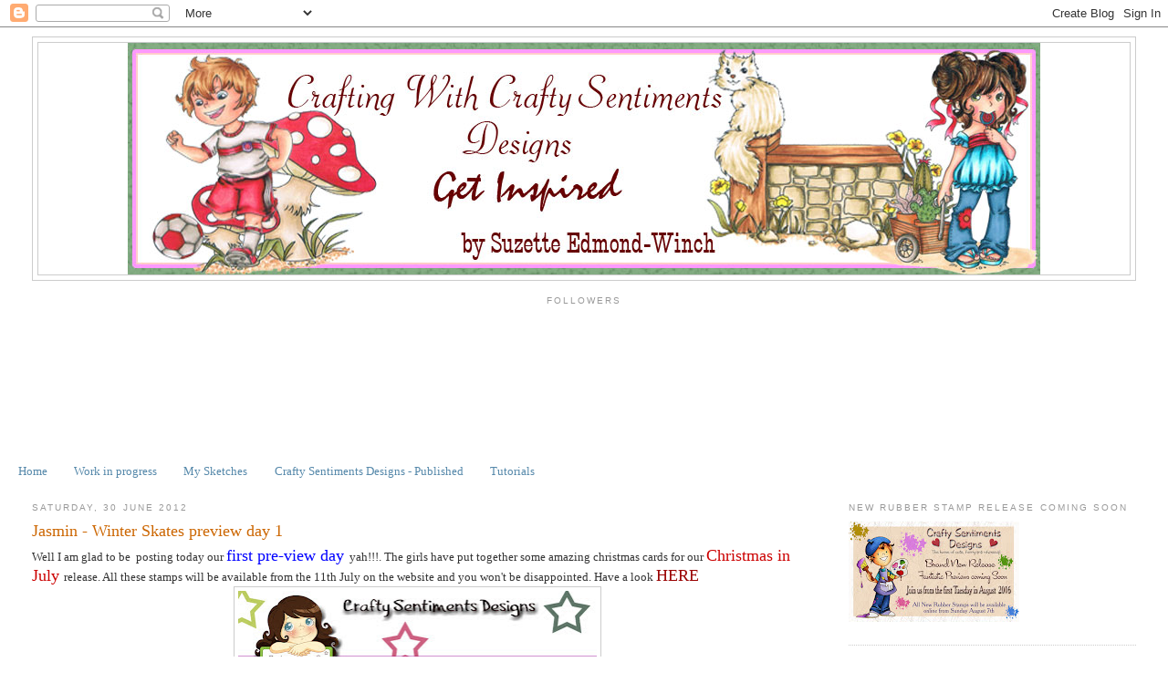

--- FILE ---
content_type: text/html; charset=UTF-8
request_url: https://craftysentimentsdesigns.blogspot.com/2012/06/jasmin-winter-skates-preview-day-1.html?showComment=1341051422529
body_size: 21667
content:
<!DOCTYPE html>
<html dir='ltr'>
<head>
<link href='https://www.blogger.com/static/v1/widgets/2944754296-widget_css_bundle.css' rel='stylesheet' type='text/css'/>
<meta content='text/html; charset=UTF-8' http-equiv='Content-Type'/>
<meta content='blogger' name='generator'/>
<link href='https://craftysentimentsdesigns.blogspot.com/favicon.ico' rel='icon' type='image/x-icon'/>
<link href='http://craftysentimentsdesigns.blogspot.com/2012/06/jasmin-winter-skates-preview-day-1.html' rel='canonical'/>
<link rel="alternate" type="application/atom+xml" title="Welcome to Crafty Sentiments Designs - Atom" href="https://craftysentimentsdesigns.blogspot.com/feeds/posts/default" />
<link rel="alternate" type="application/rss+xml" title="Welcome to Crafty Sentiments Designs - RSS" href="https://craftysentimentsdesigns.blogspot.com/feeds/posts/default?alt=rss" />
<link rel="service.post" type="application/atom+xml" title="Welcome to Crafty Sentiments Designs - Atom" href="https://draft.blogger.com/feeds/5175120878904261305/posts/default" />

<link rel="alternate" type="application/atom+xml" title="Welcome to Crafty Sentiments Designs - Atom" href="https://craftysentimentsdesigns.blogspot.com/feeds/294451369907753860/comments/default" />
<!--Can't find substitution for tag [blog.ieCssRetrofitLinks]-->
<link href='https://blogger.googleusercontent.com/img/b/R29vZ2xl/AVvXsEj1SO5vLr3WmGuDzbjExXf1bKTGRV0QIVSxtwSzvmbskQfYaEng2BUCiV_82wNemkwovj_Qx1XXw7LtKf3xAXAYN3Brm8IGTZRsG4VbbNCk4XNXKqNtXmw_AH1tOdP90rGM86Kf23Maa8E/s400/Christmas-in-July-2012.jpg' rel='image_src'/>
<meta content='http://craftysentimentsdesigns.blogspot.com/2012/06/jasmin-winter-skates-preview-day-1.html' property='og:url'/>
<meta content='Jasmin - Winter Skates preview day 1' property='og:title'/>
<meta content='Well I am glad to be  posting today our first pre-view day   yah!!!. The girls have put together some amazing christmas cards for our Christ...' property='og:description'/>
<meta content='https://blogger.googleusercontent.com/img/b/R29vZ2xl/AVvXsEj1SO5vLr3WmGuDzbjExXf1bKTGRV0QIVSxtwSzvmbskQfYaEng2BUCiV_82wNemkwovj_Qx1XXw7LtKf3xAXAYN3Brm8IGTZRsG4VbbNCk4XNXKqNtXmw_AH1tOdP90rGM86Kf23Maa8E/w1200-h630-p-k-no-nu/Christmas-in-July-2012.jpg' property='og:image'/>
<title>Welcome to Crafty Sentiments Designs: Jasmin - Winter Skates preview day 1</title>
<style id='page-skin-1' type='text/css'><!--
/*
-----------------------------------------------
Blogger Template Style
Name:     Minima Stretch
Date:     26 Feb 2004
----------------------------------------------- */
/* Use this with templates/template-twocol.html */
body {
background:#ffffff;
margin:0;
color:#333333;
font:x-small Georgia Serif;
font-size/* */:/**/small;
font-size: /**/small;
text-align: center;
}
a:link {
color:#5588aa;
text-decoration:none;
}
a:visited {
color:#999999;
text-decoration:none;
}
a:hover {
color:#cc6600;
text-decoration:underline;
}
a img {
border-width:0;
}
/* Header
-----------------------------------------------
*/
#header-wrapper {
margin:0 2% 10px;
border:1px solid #cccccc;
}
#header {
margin: 5px;
border: 1px solid #cccccc;
text-align: center;
color:#666666;
}
#header-inner {
background-position: center;
margin-left: auto;
margin-right: auto;
}
#header h1 {
margin:5px 5px 0;
padding:15px 20px .25em;
line-height:1.2em;
text-transform:uppercase;
letter-spacing:.2em;
font: normal normal 200% Georgia, Serif;
}
#header a {
color:#666666;
text-decoration:none;
}
#header a:hover {
color:#666666;
}
#header .description {
margin:0 5px 5px;
padding:0 20px 15px;
text-transform:uppercase;
letter-spacing:.2em;
line-height: 1.4em;
font: normal normal 78% 'Trebuchet MS', Trebuchet, Arial, Verdana, Sans-serif;
color: #999999;
}
#header img {
margin-left: auto;
margin-right: auto;
}
/* Outer-Wrapper
----------------------------------------------- */
#outer-wrapper {
margin:0;
padding:10px;
text-align:left;
font: normal normal 100% Georgia, Serif;
}
#main-wrapper {
margin-left: 2%;
width: 67%;
float: left;
display: inline;       /* fix for doubling margin in IE */
word-wrap: break-word; /* fix for long text breaking sidebar float in IE */
overflow: hidden;      /* fix for long non-text content breaking IE sidebar float */
}
#sidebar-wrapper {
margin-right: 2%;
width: 25%;
float: right;
display: inline;       /* fix for doubling margin in IE */
word-wrap: break-word; /* fix for long text breaking sidebar float in IE */
overflow: hidden;      /* fix for long non-text content breaking IE sidebar float */
}
/* Headings
----------------------------------------------- */
h2 {
margin:1.5em 0 .75em;
font:normal normal 78% 'Trebuchet MS',Trebuchet,Arial,Verdana,Sans-serif;
line-height: 1.4em;
text-transform:uppercase;
letter-spacing:.2em;
color:#999999;
}
/* Posts
-----------------------------------------------
*/
h2.date-header {
margin:1.5em 0 .5em;
}
.post {
margin:.5em 0 1.5em;
border-bottom:1px dotted #cccccc;
padding-bottom:1.5em;
}
.post h3 {
margin:.25em 0 0;
padding:0 0 4px;
font-size:140%;
font-weight:normal;
line-height:1.4em;
color:#cc6600;
}
.post h3 a, .post h3 a:visited, .post h3 strong {
display:block;
text-decoration:none;
color:#cc6600;
font-weight:normal;
}
.post h3 strong, .post h3 a:hover {
color:#333333;
}
.post-body {
margin:0 0 .75em;
line-height:1.6em;
}
.post-body blockquote {
line-height:1.3em;
}
.post-footer {
margin: .75em 0;
color:#999999;
text-transform:uppercase;
letter-spacing:.1em;
font: normal normal 78% 'Trebuchet MS', Trebuchet, Arial, Verdana, Sans-serif;
line-height: 1.4em;
}
.comment-link {
margin-left:.6em;
}
.post img, table.tr-caption-container {
padding:4px;
border:1px solid #cccccc;
}
.tr-caption-container img {
border: none;
padding: 0;
}
.post blockquote {
margin:1em 20px;
}
.post blockquote p {
margin:.75em 0;
}
/* Comments
----------------------------------------------- */
#comments h4 {
margin:1em 0;
font-weight: bold;
line-height: 1.4em;
text-transform:uppercase;
letter-spacing:.2em;
color: #999999;
}
#comments-block {
margin:1em 0 1.5em;
line-height:1.6em;
}
#comments-block .comment-author {
margin:.5em 0;
}
#comments-block .comment-body {
margin:.25em 0 0;
}
#comments-block .comment-footer {
margin:-.25em 0 2em;
line-height: 1.4em;
text-transform:uppercase;
letter-spacing:.1em;
}
#comments-block .comment-body p {
margin:0 0 .75em;
}
.deleted-comment {
font-style:italic;
color:gray;
}
.feed-links {
clear: both;
line-height: 2.5em;
}
#blog-pager-newer-link {
float: left;
}
#blog-pager-older-link {
float: right;
}
#blog-pager {
text-align: center;
}
/* Sidebar Content
----------------------------------------------- */
.sidebar {
color: #666666;
line-height: 1.5em;
}
.sidebar ul {
list-style:none;
margin:0 0 0;
padding:0 0 0;
}
.sidebar li {
margin:0;
padding-top:0;
padding-right:0;
padding-bottom:.25em;
padding-left:15px;
text-indent:-15px;
line-height:1.5em;
}
.sidebar .widget, .main .widget {
border-bottom:1px dotted #cccccc;
margin:0 0 1.5em;
padding:0 0 1.5em;
}
.main .Blog {
border-bottom-width: 0;
}
/* Profile
----------------------------------------------- */
.profile-img {
float: left;
margin-top: 0;
margin-right: 5px;
margin-bottom: 5px;
margin-left: 0;
padding: 4px;
border: 1px solid #cccccc;
}
.profile-data {
margin:0;
text-transform:uppercase;
letter-spacing:.1em;
font: normal normal 78% 'Trebuchet MS', Trebuchet, Arial, Verdana, Sans-serif;
color: #999999;
font-weight: bold;
line-height: 1.6em;
}
.profile-datablock {
margin:.5em 0 .5em;
}
.profile-textblock {
margin: 0.5em 0;
line-height: 1.6em;
}
.profile-link {
font: normal normal 78% 'Trebuchet MS', Trebuchet, Arial, Verdana, Sans-serif;
text-transform: uppercase;
letter-spacing: .1em;
}
/* Footer
----------------------------------------------- */
#footer {
width:660px;
clear:both;
margin:0 auto;
padding-top:15px;
line-height: 1.6em;
text-transform:uppercase;
letter-spacing:.1em;
text-align: center;
}

--></style>
<link href='https://draft.blogger.com/dyn-css/authorization.css?targetBlogID=5175120878904261305&amp;zx=9ae21bea-3c0a-453e-953d-4a1f38eac59b' media='none' onload='if(media!=&#39;all&#39;)media=&#39;all&#39;' rel='stylesheet'/><noscript><link href='https://draft.blogger.com/dyn-css/authorization.css?targetBlogID=5175120878904261305&amp;zx=9ae21bea-3c0a-453e-953d-4a1f38eac59b' rel='stylesheet'/></noscript>
<meta name='google-adsense-platform-account' content='ca-host-pub-1556223355139109'/>
<meta name='google-adsense-platform-domain' content='blogspot.com'/>

</head>
<body>
<div class='navbar section' id='navbar'><div class='widget Navbar' data-version='1' id='Navbar1'><script type="text/javascript">
    function setAttributeOnload(object, attribute, val) {
      if(window.addEventListener) {
        window.addEventListener('load',
          function(){ object[attribute] = val; }, false);
      } else {
        window.attachEvent('onload', function(){ object[attribute] = val; });
      }
    }
  </script>
<div id="navbar-iframe-container"></div>
<script type="text/javascript" src="https://apis.google.com/js/platform.js"></script>
<script type="text/javascript">
      gapi.load("gapi.iframes:gapi.iframes.style.bubble", function() {
        if (gapi.iframes && gapi.iframes.getContext) {
          gapi.iframes.getContext().openChild({
              url: 'https://draft.blogger.com/navbar/5175120878904261305?po\x3d294451369907753860\x26origin\x3dhttps://craftysentimentsdesigns.blogspot.com',
              where: document.getElementById("navbar-iframe-container"),
              id: "navbar-iframe"
          });
        }
      });
    </script><script type="text/javascript">
(function() {
var script = document.createElement('script');
script.type = 'text/javascript';
script.src = '//pagead2.googlesyndication.com/pagead/js/google_top_exp.js';
var head = document.getElementsByTagName('head')[0];
if (head) {
head.appendChild(script);
}})();
</script>
</div></div>
<div id='outer-wrapper'><div id='wrap2'>
<!-- skip links for text browsers -->
<span id='skiplinks' style='display:none;'>
<a href='#main'>skip to main </a> |
      <a href='#sidebar'>skip to sidebar</a>
</span>
<div id='header-wrapper'>
<div class='header section' id='header'><div class='widget Header' data-version='1' id='Header1'>
<div id='header-inner'>
<a href='https://craftysentimentsdesigns.blogspot.com/' style='display: block'>
<img alt='Welcome to Crafty Sentiments Designs' height='254px; ' id='Header1_headerimg' src='https://blogger.googleusercontent.com/img/b/R29vZ2xl/AVvXsEgomfy7MrPCKNEsi6R0ZBuTAemUORxSfq6Y_U8z_x8DyjeVWMp4dvzp_CqAQrknvL-7Ak-7uFhlFXCoS4lVvAMQvLtdJf8b-BfKodBgEoGk8QQsVEW_kL0c1u-sxrXfbBCNcsBziUUqy44/s1600/New-blog-banner-suzette.jpg' style='display: block' width='1000px; '/>
</a>
</div>
</div></div>
</div>
<div id='content-wrapper'>
<div id='crosscol-wrapper' style='text-align:center'>
<div class='crosscol section' id='crosscol'><div class='widget Followers' data-version='1' id='Followers1'>
<h2 class='title'>Followers</h2>
<div class='widget-content'>
<div id='Followers1-wrapper'>
<div style='margin-right:2px;'>
<div><script type="text/javascript" src="https://apis.google.com/js/platform.js"></script>
<div id="followers-iframe-container"></div>
<script type="text/javascript">
    window.followersIframe = null;
    function followersIframeOpen(url) {
      gapi.load("gapi.iframes", function() {
        if (gapi.iframes && gapi.iframes.getContext) {
          window.followersIframe = gapi.iframes.getContext().openChild({
            url: url,
            where: document.getElementById("followers-iframe-container"),
            messageHandlersFilter: gapi.iframes.CROSS_ORIGIN_IFRAMES_FILTER,
            messageHandlers: {
              '_ready': function(obj) {
                window.followersIframe.getIframeEl().height = obj.height;
              },
              'reset': function() {
                window.followersIframe.close();
                followersIframeOpen("https://draft.blogger.com/followers/frame/5175120878904261305?colors\x3dCgt0cmFuc3BhcmVudBILdHJhbnNwYXJlbnQaByM2NjY2NjYiByM1NTg4YWEqByNmZmZmZmYyByNjYzY2MDA6ByM2NjY2NjZCByM1NTg4YWFKByM5OTk5OTlSByM1NTg4YWFaC3RyYW5zcGFyZW50\x26pageSize\x3d21\x26hl\x3den-GB\x26origin\x3dhttps://craftysentimentsdesigns.blogspot.com");
              },
              'open': function(url) {
                window.followersIframe.close();
                followersIframeOpen(url);
              }
            }
          });
        }
      });
    }
    followersIframeOpen("https://draft.blogger.com/followers/frame/5175120878904261305?colors\x3dCgt0cmFuc3BhcmVudBILdHJhbnNwYXJlbnQaByM2NjY2NjYiByM1NTg4YWEqByNmZmZmZmYyByNjYzY2MDA6ByM2NjY2NjZCByM1NTg4YWFKByM5OTk5OTlSByM1NTg4YWFaC3RyYW5zcGFyZW50\x26pageSize\x3d21\x26hl\x3den-GB\x26origin\x3dhttps://craftysentimentsdesigns.blogspot.com");
  </script></div>
</div>
</div>
<div class='clear'></div>
</div>
</div><div class='widget PageList' data-version='1' id='PageList1'>
<h2>Pages</h2>
<div class='widget-content'>
<ul>
<li>
<a href='https://craftysentimentsdesigns.blogspot.com/'>Home</a>
</li>
<li>
<a href='https://craftysentimentsdesigns.blogspot.com/p/work-in-progress.html'>Work in progress</a>
</li>
<li>
<a href='https://craftysentimentsdesigns.blogspot.com/p/my-sketches.html'>My Sketches</a>
</li>
<li>
<a href='https://craftysentimentsdesigns.blogspot.com/p/crafty-sentiments-designs-published.html'>Crafty Sentiments Designs - Published</a>
</li>
<li>
<a href='https://craftysentimentsdesigns.blogspot.com/p/tutorials.html'>Tutorials</a>
</li>
</ul>
<div class='clear'></div>
</div>
</div></div>
</div>
<div id='main-wrapper'>
<div class='main section' id='main'><div class='widget Blog' data-version='1' id='Blog1'>
<div class='blog-posts hfeed'>

          <div class="date-outer">
        
<h2 class='date-header'><span>Saturday, 30 June 2012</span></h2>

          <div class="date-posts">
        
<div class='post-outer'>
<div class='post hentry uncustomized-post-template' itemprop='blogPost' itemscope='itemscope' itemtype='http://schema.org/BlogPosting'>
<meta content='https://blogger.googleusercontent.com/img/b/R29vZ2xl/AVvXsEj1SO5vLr3WmGuDzbjExXf1bKTGRV0QIVSxtwSzvmbskQfYaEng2BUCiV_82wNemkwovj_Qx1XXw7LtKf3xAXAYN3Brm8IGTZRsG4VbbNCk4XNXKqNtXmw_AH1tOdP90rGM86Kf23Maa8E/s400/Christmas-in-July-2012.jpg' itemprop='image_url'/>
<meta content='5175120878904261305' itemprop='blogId'/>
<meta content='294451369907753860' itemprop='postId'/>
<a name='294451369907753860'></a>
<h3 class='post-title entry-title' itemprop='name'>
Jasmin - Winter Skates preview day 1
</h3>
<div class='post-header'>
<div class='post-header-line-1'></div>
</div>
<div class='post-body entry-content' id='post-body-294451369907753860' itemprop='description articleBody'>
Well I am glad to be&nbsp; posting today our <span style="color: blue; font-size: large;">first pre-view day</span>&nbsp; yah!!!. The girls have put together some amazing christmas cards for our <span style="font-size: large;"><span style="color: #cc0000;">Christmas in July </span></span>release. All these stamps will be available from the 11th July on the website and you won't be disappointed. Have a look <span style="color: #990000; font-size: large;">HERE</span><br />
<div class="separator" style="clear: both; text-align: center;">
<a href="https://blogger.googleusercontent.com/img/b/R29vZ2xl/AVvXsEj1SO5vLr3WmGuDzbjExXf1bKTGRV0QIVSxtwSzvmbskQfYaEng2BUCiV_82wNemkwovj_Qx1XXw7LtKf3xAXAYN3Brm8IGTZRsG4VbbNCk4XNXKqNtXmw_AH1tOdP90rGM86Kf23Maa8E/s1600/Christmas-in-July-2012.jpg" imageanchor="1" style="margin-left: 1em; margin-right: 1em;"><img border="0" height="400" src="https://blogger.googleusercontent.com/img/b/R29vZ2xl/AVvXsEj1SO5vLr3WmGuDzbjExXf1bKTGRV0QIVSxtwSzvmbskQfYaEng2BUCiV_82wNemkwovj_Qx1XXw7LtKf3xAXAYN3Brm8IGTZRsG4VbbNCk4XNXKqNtXmw_AH1tOdP90rGM86Kf23Maa8E/s400/Christmas-in-July-2012.jpg" width="393" /></a></div>
<div style="text-align: center;">
<br /></div>
<br />
<div style="text-align: center;">
First Up is <span style="color: #990000; font-size: large;">Jasmin</span> - <a href="http://www.craftysentimentsdesigns.co.uk/">Winter Skates</a></div>
<div style="text-align: center;">
she is just a delight to colour in and she is one of our new character addition so you will see many more of her.<br />
<div class="separator" style="clear: both; text-align: center;">
<a href="https://blogger.googleusercontent.com/img/b/R29vZ2xl/AVvXsEhd4PZHM3YtCVjUAZdddWKQUe835psJ1p8AeIBd7c6WZqJPEsvx9S1sRhPQ0u6o9ZjgzHedGIQvhmBqpimogHtAKE7ppn5628x2asn-f1bTUY6ly73n4wOj5MphOT7-zaskss_NJ42gb0A/s1600/DSCF1354.jpg" imageanchor="1" style="margin-left: 1em; margin-right: 1em;"><img border="0" height="572" src="https://blogger.googleusercontent.com/img/b/R29vZ2xl/AVvXsEhd4PZHM3YtCVjUAZdddWKQUe835psJ1p8AeIBd7c6WZqJPEsvx9S1sRhPQ0u6o9ZjgzHedGIQvhmBqpimogHtAKE7ppn5628x2asn-f1bTUY6ly73n4wOj5MphOT7-zaskss_NJ42gb0A/s640/DSCF1354.jpg" width="640" /></a></div>
</div>
<div style="text-align: center;">
<br /></div>
<div style="text-align: center;">
I have coloured her in with copics:&nbsp;</div>
<div style="text-align: center;">
Skin colours: E25, 13,11, 21 and&nbsp; cheeks R22</div>
<div style="text-align: center;">
Hair Colour: C7, 5, 3, 2</div>
<div style="text-align: center;">
<br /></div>
<div style="text-align: center;">
<br /></div>
<div style="text-align: center;">
I have used: K&amp;Co papers my absolute favourite, ribbion, mulbery flowers, flourish with a bling pearls. <span style="color: #660000; font-size: large;">Sentiments</span> is from <a href="http://www.craftysentimentsdesigns.co.uk/ourshop/cat_396634-AutumWinter.html">Crafty Sentiments Designs</a>,&nbsp;</div>
<div style="text-align: center;">
<br /></div>
<div style="text-align: center;">
Close up&nbsp; </div>
<div style="text-align: center;">
<div class="separator" style="clear: both; text-align: center;">
<a href="https://blogger.googleusercontent.com/img/b/R29vZ2xl/AVvXsEiMAijmV5Jl4arpiKloQmHbAQq0ZL3xhpaJqBILo4SxquNF8IguhyphenhyphenEZvlfdI6hYryP29Oiyx_33NmBrhk8eldb_ORv6L272PQfAMwa0PesiyUv7Yqmctx1xLTdOGNuQwdLKFr5N91ivaTs/s1600/DSCF1353.jpg" imageanchor="1" style="margin-left: 1em; margin-right: 1em;"><img border="0" height="400" src="https://blogger.googleusercontent.com/img/b/R29vZ2xl/AVvXsEiMAijmV5Jl4arpiKloQmHbAQq0ZL3xhpaJqBILo4SxquNF8IguhyphenhyphenEZvlfdI6hYryP29Oiyx_33NmBrhk8eldb_ORv6L272PQfAMwa0PesiyUv7Yqmctx1xLTdOGNuQwdLKFr5N91ivaTs/s400/DSCF1353.jpg" width="248" /></a></div>
<br /></div>
<div style="text-align: center;">
Thanks for stopping by I do hope you will join us on our preview days, you will have a chance of <span style="color: #660000; font-size: large;">winning 2</span> of our new release as we will be chosing 4 lucky crafters who join in and leave us a comment each day.<br />
<div class="separator" style="clear: both; text-align: center;">
<a href="https://blogger.googleusercontent.com/img/b/R29vZ2xl/AVvXsEikA1VldDjsgwGi7FBEA88Q5pxCjOViPLhJNytczZDT6ptvbxjaf6-Z-EKWKHu-fHk7AhfOlib9rhEe1zkxtwdzUcAq8VBkparDCNA4Gpe0YSPtOyfCOSe6xA1RZdGlMECqL99rWqYoUcg/s1600/DSCF1360.jpg" imageanchor="1" style="margin-left: 1em; margin-right: 1em;"><img border="0" height="311" src="https://blogger.googleusercontent.com/img/b/R29vZ2xl/AVvXsEikA1VldDjsgwGi7FBEA88Q5pxCjOViPLhJNytczZDT6ptvbxjaf6-Z-EKWKHu-fHk7AhfOlib9rhEe1zkxtwdzUcAq8VBkparDCNA4Gpe0YSPtOyfCOSe6xA1RZdGlMECqL99rWqYoUcg/s400/DSCF1360.jpg" width="400" />&nbsp;</a></div>
<div class="separator" style="clear: both; text-align: center;">
If you are looking for my blog candy you can find it <a href="http://www.craftysentimentsdesigns.blogspot.co.uk/2012/06/candy-time.html">HERE </a></div>
</div>
<div style="text-align: center;">
<br /></div>
<div style="text-align: left;">
Challenges Entered:&nbsp;</div>
<div style="text-align: left;">
<a href="http://www.charismacardz.blogspot.com/" target="new">Charisma Cardz</a> - <b><span style="color: #990000;">Anything goes</span></b></div>
<div style="text-align: left;">
<a href="http://copicmarkereurope.blogspot.com/">Copic Marker Europe</a>&nbsp;-&nbsp; <b><span style="color: #990000;">Colour black hair</span></b><b><span style="color: #990000;"></span></b>&nbsp;</div>
<div style="text-align: left;">
<a href="http://craftyribbonschallenge.blogspot.com/">Crafty Ribbons</a> -&nbsp; <b><span style="color: #990000;">Clean &amp; simple</span></b></div>
<div style="text-align: left;">
<a href="http://crimbo-crackers.blogspot.com/">Crimbo Crackers</a>&nbsp;- <b><span style="color: #990000;">Anything Christmas goes&nbsp;</span></b><br />
<b><span style="color: #990000;"><a href="http://simonsaysstampschallenge.blogspot.co.uk/">Simon Says</a></span></b><span style="color: windowtext; text-decoration: none;">&nbsp;</span></div>
<div style="text-align: left;">
<a href="http://atcswithattitude.blogspot.com/" style="background-color: white; font-family: &#39;Trebuchet MS&#39;; font-size: 10pt;"><span style="color: windowtext; text-decoration: none;">ATCs &amp; Cards With Attitude</span></a><span style="background-color: white; font-family: 'Trebuchet MS'; font-size: 10pt;">&nbsp;-&nbsp;</span><span style="background-color: white; color: teal; font-family: 'Trebuchet MS'; font-size: 10pt;"> Anything Goes</span><span style="color: windowtext; text-decoration: none;">&nbsp;</span><br />
<a href="http://chocolatecoffeecards.blogspot.com/" style="background-color: white; font-family: &#39;Trebuchet MS&#39;; font-size: 10pt;"><span style="color: windowtext; text-decoration: none;">Chocolate, Coffee &amp; Cards</span></a><span style="background-color: white; font-family: 'Trebuchet MS'; font-size: 10pt;">&nbsp;-</span><span style="background-color: white; color: teal; font-family: 'Trebuchet MS'; font-size: 10pt;"> Anything Goes</span><br />
<span style="background-color: white; color: teal; font-family: 'Trebuchet MS'; font-size: 10pt;"></span><a href="http://joyfulstamper.blogspot.com/" style="background-color: white; font-family: &#39;Trebuchet MS&#39;; font-size: 10pt;"><span style="color: windowtext; text-decoration: none;">Inspire Me Fridays</span></a><span style="background-color: white; font-family: 'Trebuchet MS'; font-size: 10pt;">&nbsp;&#8211; </span><span style="background-color: white; color: teal; font-family: 'Trebuchet MS'; font-size: 10pt;">Always Anything Goes</span><br />
<a href="http://fatpageswithattitude.blogspot.co.uk/" style="background-color: white; font-family: &#39;Trebuchet MS&#39;; font-size: 10pt;">Fat Pages &amp; Cards with
Attitude</a><span style="background-color: white; font-family: 'Trebuchet MS'; font-size: 10pt;"> &#8211;&nbsp;</span><span style="background-color: white; color: teal; font-family: 'Trebuchet MS'; font-size: 10pt;"> Anything Goes</span></div>
<div style="text-align: left;">
<b><span style="color: #990000;">&nbsp; </span></b></div>
<div style='clear: both;'></div>
</div>
<div class='post-footer'>
<div class='post-footer-line post-footer-line-1'>
<span class='post-author vcard'>
Posted by
<span class='fn' itemprop='author' itemscope='itemscope' itemtype='http://schema.org/Person'>
<meta content='https://draft.blogger.com/profile/03741853877455621209' itemprop='url'/>
<a class='g-profile' href='https://draft.blogger.com/profile/03741853877455621209' rel='author' title='author profile'>
<span itemprop='name'>Suzette</span>
</a>
</span>
</span>
<span class='post-timestamp'>
at
<meta content='http://craftysentimentsdesigns.blogspot.com/2012/06/jasmin-winter-skates-preview-day-1.html' itemprop='url'/>
<a class='timestamp-link' href='https://craftysentimentsdesigns.blogspot.com/2012/06/jasmin-winter-skates-preview-day-1.html' rel='bookmark' title='permanent link'><abbr class='published' itemprop='datePublished' title='2012-06-30T09:00:00+01:00'>Saturday, June 30, 2012</abbr></a>
</span>
<span class='post-comment-link'>
</span>
<span class='post-icons'>
</span>
<div class='post-share-buttons goog-inline-block'>
</div>
</div>
<div class='post-footer-line post-footer-line-2'>
<span class='post-labels'>
</span>
</div>
<div class='post-footer-line post-footer-line-3'>
<span class='post-location'>
</span>
</div>
</div>
</div>
<div class='comments' id='comments'>
<a name='comments'></a>
<h4>18 comments:</h4>
<div id='Blog1_comments-block-wrapper'>
<dl class='avatar-comment-indent' id='comments-block'>
<dt class='comment-author ' id='c8813922918063795291'>
<a name='c8813922918063795291'></a>
<div class="avatar-image-container vcard"><span dir="ltr"><a href="https://draft.blogger.com/profile/16131627738031903017" target="" rel="nofollow" onclick="" class="avatar-hovercard" id="av-8813922918063795291-16131627738031903017"><img src="https://resources.blogblog.com/img/blank.gif" width="35" height="35" class="delayLoad" style="display: none;" longdesc="//blogger.googleusercontent.com/img/b/R29vZ2xl/AVvXsEiMg6yOMZ9FAB5zRtkAWr2wcqXnHffi3THDzGi1X-qehRjXkzfXFeRwCH3PR01P9__qX_Ugx7ycquN_Ux-2Et9NeWBv8arQZdYxLrHiirmhE8cH7mM-iVUJZubtNt2R5PQ/s45-c/DSC_0008.JPG" alt="" title="Lisa Jane">

<noscript><img src="//blogger.googleusercontent.com/img/b/R29vZ2xl/AVvXsEiMg6yOMZ9FAB5zRtkAWr2wcqXnHffi3THDzGi1X-qehRjXkzfXFeRwCH3PR01P9__qX_Ugx7ycquN_Ux-2Et9NeWBv8arQZdYxLrHiirmhE8cH7mM-iVUJZubtNt2R5PQ/s45-c/DSC_0008.JPG" width="35" height="35" class="photo" alt=""></noscript></a></span></div>
<a href='https://draft.blogger.com/profile/16131627738031903017' rel='nofollow'>Lisa Jane</a>
said...
</dt>
<dd class='comment-body' id='Blog1_cmt-8813922918063795291'>
<p>
I have fallen in love with this little cutie.. she is so pretty and a joy to colour.<br />I will definitely be using her lots.<br />LOve your pretty card .. just fabulous<br />Lisa x
</p>
</dd>
<dd class='comment-footer'>
<span class='comment-timestamp'>
<a href='https://craftysentimentsdesigns.blogspot.com/2012/06/jasmin-winter-skates-preview-day-1.html?showComment=1341047985844#c8813922918063795291' title='comment permalink'>
30 June 2012 at 10:19
</a>
<span class='item-control blog-admin pid-918527406'>
<a class='comment-delete' href='https://draft.blogger.com/comment/delete/5175120878904261305/8813922918063795291' title='Delete Comment'>
<img src='https://resources.blogblog.com/img/icon_delete13.gif'/>
</a>
</span>
</span>
</dd>
<dt class='comment-author ' id='c1650598522373414958'>
<a name='c1650598522373414958'></a>
<div class="avatar-image-container avatar-stock"><span dir="ltr"><a href="https://draft.blogger.com/profile/18106920452607969417" target="" rel="nofollow" onclick="" class="avatar-hovercard" id="av-1650598522373414958-18106920452607969417"><img src="//www.blogger.com/img/blogger_logo_round_35.png" width="35" height="35" alt="" title="Unknown">

</a></span></div>
<a href='https://draft.blogger.com/profile/18106920452607969417' rel='nofollow'>Unknown</a>
said...
</dt>
<dd class='comment-body' id='Blog1_cmt-1650598522373414958'>
<p>
It&#39;s so cute the stamp!! I love your works they always are so beautiful.
</p>
</dd>
<dd class='comment-footer'>
<span class='comment-timestamp'>
<a href='https://craftysentimentsdesigns.blogspot.com/2012/06/jasmin-winter-skates-preview-day-1.html?showComment=1341051422529#c1650598522373414958' title='comment permalink'>
30 June 2012 at 11:17
</a>
<span class='item-control blog-admin pid-753968641'>
<a class='comment-delete' href='https://draft.blogger.com/comment/delete/5175120878904261305/1650598522373414958' title='Delete Comment'>
<img src='https://resources.blogblog.com/img/icon_delete13.gif'/>
</a>
</span>
</span>
</dd>
<dt class='comment-author ' id='c7417311232362472344'>
<a name='c7417311232362472344'></a>
<div class="avatar-image-container avatar-stock"><span dir="ltr"><a href="https://draft.blogger.com/profile/10746053582116381738" target="" rel="nofollow" onclick="" class="avatar-hovercard" id="av-7417311232362472344-10746053582116381738"><img src="//www.blogger.com/img/blogger_logo_round_35.png" width="35" height="35" alt="" title="Unknown">

</a></span></div>
<a href='https://draft.blogger.com/profile/10746053582116381738' rel='nofollow'>Unknown</a>
said...
</dt>
<dd class='comment-body' id='Blog1_cmt-7417311232362472344'>
<p>
Beautiful card hun, hope you got some good strong fish lol.... Jo xxx
</p>
</dd>
<dd class='comment-footer'>
<span class='comment-timestamp'>
<a href='https://craftysentimentsdesigns.blogspot.com/2012/06/jasmin-winter-skates-preview-day-1.html?showComment=1341056604615#c7417311232362472344' title='comment permalink'>
30 June 2012 at 12:43
</a>
<span class='item-control blog-admin pid-236712709'>
<a class='comment-delete' href='https://draft.blogger.com/comment/delete/5175120878904261305/7417311232362472344' title='Delete Comment'>
<img src='https://resources.blogblog.com/img/icon_delete13.gif'/>
</a>
</span>
</span>
</dd>
<dt class='comment-author ' id='c3400581592595959053'>
<a name='c3400581592595959053'></a>
<div class="avatar-image-container vcard"><span dir="ltr"><a href="https://draft.blogger.com/profile/14770584941646409986" target="" rel="nofollow" onclick="" class="avatar-hovercard" id="av-3400581592595959053-14770584941646409986"><img src="https://resources.blogblog.com/img/blank.gif" width="35" height="35" class="delayLoad" style="display: none;" longdesc="//blogger.googleusercontent.com/img/b/R29vZ2xl/AVvXsEi-aWAyvxHjnNLP3lh0aWgrNxsfljy_IG4eaJ5Ug27QflYNfq79Pr_mQagR_9ZyBjSK2RariuvnvsSf-zqAQkovupoHT5fi1_-1tI6FYeodnWFMN5_FXXwb_UOjlFLuqg/s45-c/10390265_10204200695560210_5115603560829244371_n.jpg" alt="" title="Maria Therese">

<noscript><img src="//blogger.googleusercontent.com/img/b/R29vZ2xl/AVvXsEi-aWAyvxHjnNLP3lh0aWgrNxsfljy_IG4eaJ5Ug27QflYNfq79Pr_mQagR_9ZyBjSK2RariuvnvsSf-zqAQkovupoHT5fi1_-1tI6FYeodnWFMN5_FXXwb_UOjlFLuqg/s45-c/10390265_10204200695560210_5115603560829244371_n.jpg" width="35" height="35" class="photo" alt=""></noscript></a></span></div>
<a href='https://draft.blogger.com/profile/14770584941646409986' rel='nofollow'>Maria Therese</a>
said...
</dt>
<dd class='comment-body' id='Blog1_cmt-3400581592595959053'>
<p>
Fabulous card! Love your colouring &#9829;&#9829;
</p>
</dd>
<dd class='comment-footer'>
<span class='comment-timestamp'>
<a href='https://craftysentimentsdesigns.blogspot.com/2012/06/jasmin-winter-skates-preview-day-1.html?showComment=1341070858563#c3400581592595959053' title='comment permalink'>
30 June 2012 at 16:40
</a>
<span class='item-control blog-admin pid-1953408482'>
<a class='comment-delete' href='https://draft.blogger.com/comment/delete/5175120878904261305/3400581592595959053' title='Delete Comment'>
<img src='https://resources.blogblog.com/img/icon_delete13.gif'/>
</a>
</span>
</span>
</dd>
<dt class='comment-author ' id='c3671527867788387966'>
<a name='c3671527867788387966'></a>
<div class="avatar-image-container avatar-stock"><span dir="ltr"><img src="//resources.blogblog.com/img/blank.gif" width="35" height="35" alt="" title="Anonymous">

</span></div>
Anonymous
said...
</dt>
<dd class='comment-body' id='Blog1_cmt-3671527867788387966'>
<p>
Wow! I love this stamp! She is soooooo sweet :)<br /><br />Greets Claudia
</p>
</dd>
<dd class='comment-footer'>
<span class='comment-timestamp'>
<a href='https://craftysentimentsdesigns.blogspot.com/2012/06/jasmin-winter-skates-preview-day-1.html?showComment=1341075036314#c3671527867788387966' title='comment permalink'>
30 June 2012 at 17:50
</a>
<span class='item-control blog-admin pid-542612693'>
<a class='comment-delete' href='https://draft.blogger.com/comment/delete/5175120878904261305/3671527867788387966' title='Delete Comment'>
<img src='https://resources.blogblog.com/img/icon_delete13.gif'/>
</a>
</span>
</span>
</dd>
<dt class='comment-author ' id='c6446610165224407852'>
<a name='c6446610165224407852'></a>
<div class="avatar-image-container vcard"><span dir="ltr"><a href="https://draft.blogger.com/profile/04567476741447277680" target="" rel="nofollow" onclick="" class="avatar-hovercard" id="av-6446610165224407852-04567476741447277680"><img src="https://resources.blogblog.com/img/blank.gif" width="35" height="35" class="delayLoad" style="display: none;" longdesc="//blogger.googleusercontent.com/img/b/R29vZ2xl/AVvXsEhOPCvyNoMs88AHZFicKf7y4PHvmfkOMbtvdGVwOamiLLPU7cdoTzFM3QR80yvvFbBb95NELw4Kzn9hu7DwcP-PZZ_lq3libcgVlhEw53HkFs7_jO62N_xRZhAQqFVZCzc/s45-c/Dock.jpg" alt="" title="Shelby">

<noscript><img src="//blogger.googleusercontent.com/img/b/R29vZ2xl/AVvXsEhOPCvyNoMs88AHZFicKf7y4PHvmfkOMbtvdGVwOamiLLPU7cdoTzFM3QR80yvvFbBb95NELw4Kzn9hu7DwcP-PZZ_lq3libcgVlhEw53HkFs7_jO62N_xRZhAQqFVZCzc/s45-c/Dock.jpg" width="35" height="35" class="photo" alt=""></noscript></a></span></div>
<a href='https://draft.blogger.com/profile/04567476741447277680' rel='nofollow'>Shelby</a>
said...
</dt>
<dd class='comment-body' id='Blog1_cmt-6446610165224407852'>
<p>
You&#39;ve made her even cuter...if that&#39;s possible!  Great job showing off Jasmine.<br /><br />Shelby
</p>
</dd>
<dd class='comment-footer'>
<span class='comment-timestamp'>
<a href='https://craftysentimentsdesigns.blogspot.com/2012/06/jasmin-winter-skates-preview-day-1.html?showComment=1341085998068#c6446610165224407852' title='comment permalink'>
30 June 2012 at 20:53
</a>
<span class='item-control blog-admin pid-1746271453'>
<a class='comment-delete' href='https://draft.blogger.com/comment/delete/5175120878904261305/6446610165224407852' title='Delete Comment'>
<img src='https://resources.blogblog.com/img/icon_delete13.gif'/>
</a>
</span>
</span>
</dd>
<dt class='comment-author ' id='c3312700130454066118'>
<a name='c3312700130454066118'></a>
<div class="avatar-image-container vcard"><span dir="ltr"><a href="https://draft.blogger.com/profile/16057204029728224290" target="" rel="nofollow" onclick="" class="avatar-hovercard" id="av-3312700130454066118-16057204029728224290"><img src="https://resources.blogblog.com/img/blank.gif" width="35" height="35" class="delayLoad" style="display: none;" longdesc="//blogger.googleusercontent.com/img/b/R29vZ2xl/AVvXsEiySQSZjSAJKHwi0d4V88X12EAly_NZw00QHzWgdm_MKzu9hlGuZo85atrQDg0OLglMgOP71P7LXGy2TrcCe_awFBkg2hOp48ZLVn5PiZHh-xgvi4hJfr_1lXd9vJi6P2s/s45-c/christmas+2010+285.jpg" alt="" title="happyscrapper">

<noscript><img src="//blogger.googleusercontent.com/img/b/R29vZ2xl/AVvXsEiySQSZjSAJKHwi0d4V88X12EAly_NZw00QHzWgdm_MKzu9hlGuZo85atrQDg0OLglMgOP71P7LXGy2TrcCe_awFBkg2hOp48ZLVn5PiZHh-xgvi4hJfr_1lXd9vJi6P2s/s45-c/christmas+2010+285.jpg" width="35" height="35" class="photo" alt=""></noscript></a></span></div>
<a href='https://draft.blogger.com/profile/16057204029728224290' rel='nofollow'>happyscrapper</a>
said...
</dt>
<dd class='comment-body' id='Blog1_cmt-3312700130454066118'>
<p>
This is a wonderful winter or christmas card.  The colors are awesome.  Thanks for joining us at CCCC, and hope to see you back next time.<br />Hugz,<br />Christine
</p>
</dd>
<dd class='comment-footer'>
<span class='comment-timestamp'>
<a href='https://craftysentimentsdesigns.blogspot.com/2012/06/jasmin-winter-skates-preview-day-1.html?showComment=1341086307508#c3312700130454066118' title='comment permalink'>
30 June 2012 at 20:58
</a>
<span class='item-control blog-admin pid-407960451'>
<a class='comment-delete' href='https://draft.blogger.com/comment/delete/5175120878904261305/3312700130454066118' title='Delete Comment'>
<img src='https://resources.blogblog.com/img/icon_delete13.gif'/>
</a>
</span>
</span>
</dd>
<dt class='comment-author ' id='c2494198805235443548'>
<a name='c2494198805235443548'></a>
<div class="avatar-image-container avatar-stock"><span dir="ltr"><a href="https://draft.blogger.com/profile/12470917995768284791" target="" rel="nofollow" onclick="" class="avatar-hovercard" id="av-2494198805235443548-12470917995768284791"><img src="//www.blogger.com/img/blogger_logo_round_35.png" width="35" height="35" alt="" title="Jac&rsquo;s Playground">

</a></span></div>
<a href='https://draft.blogger.com/profile/12470917995768284791' rel='nofollow'>Jac&#8217;s Playground</a>
said...
</dt>
<dd class='comment-body' id='Blog1_cmt-2494198805235443548'>
<p>
Adore this image and love the colours and papers xx
</p>
</dd>
<dd class='comment-footer'>
<span class='comment-timestamp'>
<a href='https://craftysentimentsdesigns.blogspot.com/2012/06/jasmin-winter-skates-preview-day-1.html?showComment=1341087103238#c2494198805235443548' title='comment permalink'>
30 June 2012 at 21:11
</a>
<span class='item-control blog-admin pid-168479668'>
<a class='comment-delete' href='https://draft.blogger.com/comment/delete/5175120878904261305/2494198805235443548' title='Delete Comment'>
<img src='https://resources.blogblog.com/img/icon_delete13.gif'/>
</a>
</span>
</span>
</dd>
<dt class='comment-author ' id='c8684769458660853743'>
<a name='c8684769458660853743'></a>
<div class="avatar-image-container vcard"><span dir="ltr"><a href="https://draft.blogger.com/profile/06156860280182674185" target="" rel="nofollow" onclick="" class="avatar-hovercard" id="av-8684769458660853743-06156860280182674185"><img src="https://resources.blogblog.com/img/blank.gif" width="35" height="35" class="delayLoad" style="display: none;" longdesc="//blogger.googleusercontent.com/img/b/R29vZ2xl/AVvXsEi15cS6x1YiS9SaeCzf8btN9JMXiZEV71FTUC761LCv7xknRdFWRXCZyZreHF8jnKrQRZ0ebraMrO0zKTvUty27OdVDW_zb8El6Aoe39iB1Y8nFKB7r113VMuxQi3SZ5Q/s45-c/44270138_381013842439121_474932028983214080_n.jpg" alt="" title="Chrissy">

<noscript><img src="//blogger.googleusercontent.com/img/b/R29vZ2xl/AVvXsEi15cS6x1YiS9SaeCzf8btN9JMXiZEV71FTUC761LCv7xknRdFWRXCZyZreHF8jnKrQRZ0ebraMrO0zKTvUty27OdVDW_zb8El6Aoe39iB1Y8nFKB7r113VMuxQi3SZ5Q/s45-c/44270138_381013842439121_474932028983214080_n.jpg" width="35" height="35" class="photo" alt=""></noscript></a></span></div>
<a href='https://draft.blogger.com/profile/06156860280182674185' rel='nofollow'>Chrissy</a>
said...
</dt>
<dd class='comment-body' id='Blog1_cmt-8684769458660853743'>
<p>
Fabulous colouring and papers, Jasmine looks so pretty..gorgeous card.<br /><br />Luv CHRISSYxx
</p>
</dd>
<dd class='comment-footer'>
<span class='comment-timestamp'>
<a href='https://craftysentimentsdesigns.blogspot.com/2012/06/jasmin-winter-skates-preview-day-1.html?showComment=1341104512036#c8684769458660853743' title='comment permalink'>
1 July 2012 at 02:01
</a>
<span class='item-control blog-admin pid-1599251089'>
<a class='comment-delete' href='https://draft.blogger.com/comment/delete/5175120878904261305/8684769458660853743' title='Delete Comment'>
<img src='https://resources.blogblog.com/img/icon_delete13.gif'/>
</a>
</span>
</span>
</dd>
<dt class='comment-author ' id='c3323924244988192685'>
<a name='c3323924244988192685'></a>
<div class="avatar-image-container vcard"><span dir="ltr"><a href="https://draft.blogger.com/profile/07919423645701871982" target="" rel="nofollow" onclick="" class="avatar-hovercard" id="av-3323924244988192685-07919423645701871982"><img src="https://resources.blogblog.com/img/blank.gif" width="35" height="35" class="delayLoad" style="display: none;" longdesc="//blogger.googleusercontent.com/img/b/R29vZ2xl/AVvXsEg-p5z_CPKQUX0vsKmMXi3PjwsZMlvMPVNKP-UZyMeT2qaPPrj6DZOMYwVjpfVf0q2_WjcltuPtxwy5PYTOR7DL84TEM8p8W3o3c0Nv74cVZCdUFQQAg52qAoONPE24Ovw/s45-c/september+201211.jpg" alt="" title="Manderly">

<noscript><img src="//blogger.googleusercontent.com/img/b/R29vZ2xl/AVvXsEg-p5z_CPKQUX0vsKmMXi3PjwsZMlvMPVNKP-UZyMeT2qaPPrj6DZOMYwVjpfVf0q2_WjcltuPtxwy5PYTOR7DL84TEM8p8W3o3c0Nv74cVZCdUFQQAg52qAoONPE24Ovw/s45-c/september+201211.jpg" width="35" height="35" class="photo" alt=""></noscript></a></span></div>
<a href='https://draft.blogger.com/profile/07919423645701871982' rel='nofollow'>Manderly</a>
said...
</dt>
<dd class='comment-body' id='Blog1_cmt-3323924244988192685'>
<p>
Jasmine is so, so cute!  You colored her so well and your layout is perfect!  Thank you much for entering Fat Pages Cards with Attitude Challenge.  Hoping to see more of your work.<br />Manderly<br />xxxooo<br />manderlylynn@blogspot.com
</p>
</dd>
<dd class='comment-footer'>
<span class='comment-timestamp'>
<a href='https://craftysentimentsdesigns.blogspot.com/2012/06/jasmin-winter-skates-preview-day-1.html?showComment=1341138052719#c3323924244988192685' title='comment permalink'>
1 July 2012 at 11:20
</a>
<span class='item-control blog-admin pid-948914848'>
<a class='comment-delete' href='https://draft.blogger.com/comment/delete/5175120878904261305/3323924244988192685' title='Delete Comment'>
<img src='https://resources.blogblog.com/img/icon_delete13.gif'/>
</a>
</span>
</span>
</dd>
<dt class='comment-author ' id='c9133167710727623296'>
<a name='c9133167710727623296'></a>
<div class="avatar-image-container vcard"><span dir="ltr"><a href="https://draft.blogger.com/profile/03346881782718032936" target="" rel="nofollow" onclick="" class="avatar-hovercard" id="av-9133167710727623296-03346881782718032936"><img src="https://resources.blogblog.com/img/blank.gif" width="35" height="35" class="delayLoad" style="display: none;" longdesc="//blogger.googleusercontent.com/img/b/R29vZ2xl/AVvXsEiDyANIba_sfX1t-dL2p2FXx34eJQUBuV1kpVO8YrWhw6s9ldzz-03h7mSp1AwFfJezqpZMx_XQKHAzkECQx5RTAx2ssNEkpcZEMdY7jgNLVNjqPmlWwmTOkNL11Yulcws/s45-c/DSC01364.JPG" alt="" title="Scrappy Scatty">

<noscript><img src="//blogger.googleusercontent.com/img/b/R29vZ2xl/AVvXsEiDyANIba_sfX1t-dL2p2FXx34eJQUBuV1kpVO8YrWhw6s9ldzz-03h7mSp1AwFfJezqpZMx_XQKHAzkECQx5RTAx2ssNEkpcZEMdY7jgNLVNjqPmlWwmTOkNL11Yulcws/s45-c/DSC01364.JPG" width="35" height="35" class="photo" alt=""></noscript></a></span></div>
<a href='https://draft.blogger.com/profile/03346881782718032936' rel='nofollow'>Scrappy Scatty</a>
said...
</dt>
<dd class='comment-body' id='Blog1_cmt-9133167710727623296'>
<p>
This is lovely love Jasmin<br />Thank you for playing along at Charisma Cardz<br />Love Jan<br />xx
</p>
</dd>
<dd class='comment-footer'>
<span class='comment-timestamp'>
<a href='https://craftysentimentsdesigns.blogspot.com/2012/06/jasmin-winter-skates-preview-day-1.html?showComment=1341138947363#c9133167710727623296' title='comment permalink'>
1 July 2012 at 11:35
</a>
<span class='item-control blog-admin pid-1335462891'>
<a class='comment-delete' href='https://draft.blogger.com/comment/delete/5175120878904261305/9133167710727623296' title='Delete Comment'>
<img src='https://resources.blogblog.com/img/icon_delete13.gif'/>
</a>
</span>
</span>
</dd>
<dt class='comment-author ' id='c3573926064005151046'>
<a name='c3573926064005151046'></a>
<div class="avatar-image-container vcard"><span dir="ltr"><a href="https://draft.blogger.com/profile/15521713728886980462" target="" rel="nofollow" onclick="" class="avatar-hovercard" id="av-3573926064005151046-15521713728886980462"><img src="https://resources.blogblog.com/img/blank.gif" width="35" height="35" class="delayLoad" style="display: none;" longdesc="//blogger.googleusercontent.com/img/b/R29vZ2xl/AVvXsEih7aUWCzPCcYu1Sh70stF_HLTQmtFdzTRSsqN0n0hfOiCNvMsWmOUWVu4Lz1Hs3Bwvrm2ThUZpsWgGXlAsEBkwvl-AQkW7_eFypFMaD4hPZQaOKmlmV1IbSrKDK-Kh3Es/s45-c/60th+Anniversary+meal+%2836%29.jpg" alt="" title="Lorraine A">

<noscript><img src="//blogger.googleusercontent.com/img/b/R29vZ2xl/AVvXsEih7aUWCzPCcYu1Sh70stF_HLTQmtFdzTRSsqN0n0hfOiCNvMsWmOUWVu4Lz1Hs3Bwvrm2ThUZpsWgGXlAsEBkwvl-AQkW7_eFypFMaD4hPZQaOKmlmV1IbSrKDK-Kh3Es/s45-c/60th+Anniversary+meal+%2836%29.jpg" width="35" height="35" class="photo" alt=""></noscript></a></span></div>
<a href='https://draft.blogger.com/profile/15521713728886980462' rel='nofollow'>Lorraine A</a>
said...
</dt>
<dd class='comment-body' id='Blog1_cmt-3573926064005151046'>
<p>
Gorgeous card Jasmine :-) such a cute image and the colours and details are fabulous :-)<br /><br />thanks for joining us on the Simon Says Stamp and Crafty Ribbons Challenges :-)<br />luv<br />Lols x x x
</p>
</dd>
<dd class='comment-footer'>
<span class='comment-timestamp'>
<a href='https://craftysentimentsdesigns.blogspot.com/2012/06/jasmin-winter-skates-preview-day-1.html?showComment=1341144520833#c3573926064005151046' title='comment permalink'>
1 July 2012 at 13:08
</a>
<span class='item-control blog-admin pid-1914130581'>
<a class='comment-delete' href='https://draft.blogger.com/comment/delete/5175120878904261305/3573926064005151046' title='Delete Comment'>
<img src='https://resources.blogblog.com/img/icon_delete13.gif'/>
</a>
</span>
</span>
</dd>
<dt class='comment-author ' id='c9106935570473481029'>
<a name='c9106935570473481029'></a>
<div class="avatar-image-container avatar-stock"><span dir="ltr"><img src="//resources.blogblog.com/img/blank.gif" width="35" height="35" alt="" title="Anonymous">

</span></div>
Anonymous
said...
</dt>
<dd class='comment-body' id='Blog1_cmt-9106935570473481029'>
<p>
Beautiful card and image, I have seen this image alot lately, she is certainly very cute.  Love the colors you have used.  Thank you for joining us at Fat Pages and ATC&#39;s With Attitude this fortnight.  Abbie (http://www.facebook.com/groups/179796325483721/)
</p>
</dd>
<dd class='comment-footer'>
<span class='comment-timestamp'>
<a href='https://craftysentimentsdesigns.blogspot.com/2012/06/jasmin-winter-skates-preview-day-1.html?showComment=1341155964252#c9106935570473481029' title='comment permalink'>
1 July 2012 at 16:19
</a>
<span class='item-control blog-admin pid-542612693'>
<a class='comment-delete' href='https://draft.blogger.com/comment/delete/5175120878904261305/9106935570473481029' title='Delete Comment'>
<img src='https://resources.blogblog.com/img/icon_delete13.gif'/>
</a>
</span>
</span>
</dd>
<dt class='comment-author ' id='c3518120000005612809'>
<a name='c3518120000005612809'></a>
<div class="avatar-image-container vcard"><span dir="ltr"><a href="https://draft.blogger.com/profile/12830607814402635479" target="" rel="nofollow" onclick="" class="avatar-hovercard" id="av-3518120000005612809-12830607814402635479"><img src="https://resources.blogblog.com/img/blank.gif" width="35" height="35" class="delayLoad" style="display: none;" longdesc="//blogger.googleusercontent.com/img/b/R29vZ2xl/AVvXsEgjvay_R3aza5VovruVRXnpcmBkO2A9dgbdafBEjP0mpGZgHimo9ysGpSHwcJsypb_VAPoaHJc8silgZ9UTzNncnM1DqqUQHVVPlxKxoF8gMYgr26JrnXPytF7c3OgjTg/s45-c/Picture%252B001.jpg" alt="" title="Heather">

<noscript><img src="//blogger.googleusercontent.com/img/b/R29vZ2xl/AVvXsEgjvay_R3aza5VovruVRXnpcmBkO2A9dgbdafBEjP0mpGZgHimo9ysGpSHwcJsypb_VAPoaHJc8silgZ9UTzNncnM1DqqUQHVVPlxKxoF8gMYgr26JrnXPytF7c3OgjTg/s45-c/Picture%252B001.jpg" width="35" height="35" class="photo" alt=""></noscript></a></span></div>
<a href='https://draft.blogger.com/profile/12830607814402635479' rel='nofollow'>Heather</a>
said...
</dt>
<dd class='comment-body' id='Blog1_cmt-3518120000005612809'>
<p>
A fantastic card, a creat design and colours, I love that adorable, brilliant coloured.<br /><br />hugs Heather xx<br />Thanks so much for joining us the <a href="http://simonsaysstampschallenge.blogspot" rel="nofollow">Simon Says Stamp challenge</a>
</p>
</dd>
<dd class='comment-footer'>
<span class='comment-timestamp'>
<a href='https://craftysentimentsdesigns.blogspot.com/2012/06/jasmin-winter-skates-preview-day-1.html?showComment=1341162359739#c3518120000005612809' title='comment permalink'>
1 July 2012 at 18:05
</a>
<span class='item-control blog-admin pid-1658997971'>
<a class='comment-delete' href='https://draft.blogger.com/comment/delete/5175120878904261305/3518120000005612809' title='Delete Comment'>
<img src='https://resources.blogblog.com/img/icon_delete13.gif'/>
</a>
</span>
</span>
</dd>
<dt class='comment-author ' id='c5505119098386821493'>
<a name='c5505119098386821493'></a>
<div class="avatar-image-container avatar-stock"><span dir="ltr"><a href="https://draft.blogger.com/profile/17055595005171904220" target="" rel="nofollow" onclick="" class="avatar-hovercard" id="av-5505119098386821493-17055595005171904220"><img src="//www.blogger.com/img/blogger_logo_round_35.png" width="35" height="35" alt="" title="Kimberli Sarsfield">

</a></span></div>
<a href='https://draft.blogger.com/profile/17055595005171904220' rel='nofollow'>Kimberli Sarsfield</a>
said...
</dt>
<dd class='comment-body' id='Blog1_cmt-5505119098386821493'>
<p>
I have just recently stumbled upon your amazing company and am just smitten!  This adorable little Jasmin is just so cute with her little skates!
</p>
</dd>
<dd class='comment-footer'>
<span class='comment-timestamp'>
<a href='https://craftysentimentsdesigns.blogspot.com/2012/06/jasmin-winter-skates-preview-day-1.html?showComment=1341206284602#c5505119098386821493' title='comment permalink'>
2 July 2012 at 06:18
</a>
<span class='item-control blog-admin pid-1344919313'>
<a class='comment-delete' href='https://draft.blogger.com/comment/delete/5175120878904261305/5505119098386821493' title='Delete Comment'>
<img src='https://resources.blogblog.com/img/icon_delete13.gif'/>
</a>
</span>
</span>
</dd>
<dt class='comment-author ' id='c1568221067455539584'>
<a name='c1568221067455539584'></a>
<div class="avatar-image-container vcard"><span dir="ltr"><a href="https://draft.blogger.com/profile/14896015913097799845" target="" rel="nofollow" onclick="" class="avatar-hovercard" id="av-1568221067455539584-14896015913097799845"><img src="https://resources.blogblog.com/img/blank.gif" width="35" height="35" class="delayLoad" style="display: none;" longdesc="//blogger.googleusercontent.com/img/b/R29vZ2xl/AVvXsEhSRlR1642SaWlJoK5ugR4BmsaX_lP88lDRKISayUGxecnUvCDh9tYhZGByh8SG2uMvHY1-nOEXAziluK-vMPjKP7BSkRUvbz_jirtrzUlExBCIfSGBZXufC1Ua-U3npQ/s45-c/me.jpg" alt="" title="Pinkies Sparkly Creations">

<noscript><img src="//blogger.googleusercontent.com/img/b/R29vZ2xl/AVvXsEhSRlR1642SaWlJoK5ugR4BmsaX_lP88lDRKISayUGxecnUvCDh9tYhZGByh8SG2uMvHY1-nOEXAziluK-vMPjKP7BSkRUvbz_jirtrzUlExBCIfSGBZXufC1Ua-U3npQ/s45-c/me.jpg" width="35" height="35" class="photo" alt=""></noscript></a></span></div>
<a href='https://draft.blogger.com/profile/14896015913097799845' rel='nofollow'>Pinkies Sparkly Creations</a>
said...
</dt>
<dd class='comment-body' id='Blog1_cmt-1568221067455539584'>
<p>
such a cute card the image is stunning thanks for joining us at fat pages and cards with attitude and good luck emma xx
</p>
</dd>
<dd class='comment-footer'>
<span class='comment-timestamp'>
<a href='https://craftysentimentsdesigns.blogspot.com/2012/06/jasmin-winter-skates-preview-day-1.html?showComment=1341268885695#c1568221067455539584' title='comment permalink'>
2 July 2012 at 23:41
</a>
<span class='item-control blog-admin pid-1334943658'>
<a class='comment-delete' href='https://draft.blogger.com/comment/delete/5175120878904261305/1568221067455539584' title='Delete Comment'>
<img src='https://resources.blogblog.com/img/icon_delete13.gif'/>
</a>
</span>
</span>
</dd>
<dt class='comment-author ' id='c2823650848920104632'>
<a name='c2823650848920104632'></a>
<div class="avatar-image-container vcard"><span dir="ltr"><a href="https://draft.blogger.com/profile/07204817658875224904" target="" rel="nofollow" onclick="" class="avatar-hovercard" id="av-2823650848920104632-07204817658875224904"><img src="https://resources.blogblog.com/img/blank.gif" width="35" height="35" class="delayLoad" style="display: none;" longdesc="//blogger.googleusercontent.com/img/b/R29vZ2xl/AVvXsEh40iVzvhHcG7LHybIM8y2Vg8fwRpisBINDUnPfBy1k1Rir_8pwM1ISZBdwwR9idKcvThx2G9hUxnlJFWZrQKFYDTm3tf_E0wqlWxAF-eDnO04EfrNMRfE7x7nk0OQPpw/s45-c/010.JPG" alt="" title="Stampalicious">

<noscript><img src="//blogger.googleusercontent.com/img/b/R29vZ2xl/AVvXsEh40iVzvhHcG7LHybIM8y2Vg8fwRpisBINDUnPfBy1k1Rir_8pwM1ISZBdwwR9idKcvThx2G9hUxnlJFWZrQKFYDTm3tf_E0wqlWxAF-eDnO04EfrNMRfE7x7nk0OQPpw/s45-c/010.JPG" width="35" height="35" class="photo" alt=""></noscript></a></span></div>
<a href='https://draft.blogger.com/profile/07204817658875224904' rel='nofollow'>Stampalicious</a>
said...
</dt>
<dd class='comment-body' id='Blog1_cmt-2823650848920104632'>
<p>
gorgeous, love that image and the colours are awesome, thank you for joining our challenge at Chocolate, Coffee and Cards, hugs, martina
</p>
</dd>
<dd class='comment-footer'>
<span class='comment-timestamp'>
<a href='https://craftysentimentsdesigns.blogspot.com/2012/06/jasmin-winter-skates-preview-day-1.html?showComment=1341277621222#c2823650848920104632' title='comment permalink'>
3 July 2012 at 02:07
</a>
<span class='item-control blog-admin pid-713968851'>
<a class='comment-delete' href='https://draft.blogger.com/comment/delete/5175120878904261305/2823650848920104632' title='Delete Comment'>
<img src='https://resources.blogblog.com/img/icon_delete13.gif'/>
</a>
</span>
</span>
</dd>
<dt class='comment-author ' id='c1939958590765995580'>
<a name='c1939958590765995580'></a>
<div class="avatar-image-container vcard"><span dir="ltr"><a href="https://draft.blogger.com/profile/12146628768924689802" target="" rel="nofollow" onclick="" class="avatar-hovercard" id="av-1939958590765995580-12146628768924689802"><img src="https://resources.blogblog.com/img/blank.gif" width="35" height="35" class="delayLoad" style="display: none;" longdesc="//blogger.googleusercontent.com/img/b/R29vZ2xl/AVvXsEiLC37a_6k0rL45PDJ-bQIZ7wlp73ol77xsj--MQsj4do8O8cIOAb4ueWgS_JD5GOPDoSPxCye8_x6CKCcheBDpNDFN_4y8hXSp-OAH6UMwpScx0SNHVizLS9HPjcv4Yg/s45-c/me+and+courtney.jpg" alt="" title="Shell">

<noscript><img src="//blogger.googleusercontent.com/img/b/R29vZ2xl/AVvXsEiLC37a_6k0rL45PDJ-bQIZ7wlp73ol77xsj--MQsj4do8O8cIOAb4ueWgS_JD5GOPDoSPxCye8_x6CKCcheBDpNDFN_4y8hXSp-OAH6UMwpScx0SNHVizLS9HPjcv4Yg/s45-c/me+and+courtney.jpg" width="35" height="35" class="photo" alt=""></noscript></a></span></div>
<a href='https://draft.blogger.com/profile/12146628768924689802' rel='nofollow'>Shell</a>
said...
</dt>
<dd class='comment-body' id='Blog1_cmt-1939958590765995580'>
<p>
Fabulous card hun, thanks for joining us at Charisma Cardz this week.<br />Shell xx
</p>
</dd>
<dd class='comment-footer'>
<span class='comment-timestamp'>
<a href='https://craftysentimentsdesigns.blogspot.com/2012/06/jasmin-winter-skates-preview-day-1.html?showComment=1341397670957#c1939958590765995580' title='comment permalink'>
4 July 2012 at 11:27
</a>
<span class='item-control blog-admin pid-308657846'>
<a class='comment-delete' href='https://draft.blogger.com/comment/delete/5175120878904261305/1939958590765995580' title='Delete Comment'>
<img src='https://resources.blogblog.com/img/icon_delete13.gif'/>
</a>
</span>
</span>
</dd>
</dl>
</div>
<p class='comment-footer'>
<a href='https://draft.blogger.com/comment/fullpage/post/5175120878904261305/294451369907753860' onclick=''>Post a Comment</a>
</p>
</div>
</div>

        </div></div>
      
</div>
<div class='blog-pager' id='blog-pager'>
<span id='blog-pager-newer-link'>
<a class='blog-pager-newer-link' href='https://craftysentimentsdesigns.blogspot.com/2012/06/snowman-and-friends-preview-day-2.html' id='Blog1_blog-pager-newer-link' title='Newer Post'>Newer Post</a>
</span>
<span id='blog-pager-older-link'>
<a class='blog-pager-older-link' href='https://craftysentimentsdesigns.blogspot.com/2012/06/new-release-christmas-in-july.html' id='Blog1_blog-pager-older-link' title='Older Post'>Older Post</a>
</span>
<a class='home-link' href='https://craftysentimentsdesigns.blogspot.com/'>Home</a>
</div>
<div class='clear'></div>
<div class='post-feeds'>
<div class='feed-links'>
Subscribe to:
<a class='feed-link' href='https://craftysentimentsdesigns.blogspot.com/feeds/294451369907753860/comments/default' target='_blank' type='application/atom+xml'>Post Comments (Atom)</a>
</div>
</div>
</div><div class='widget HTML' data-version='1' id='HTML11'><script>
var linkwithin_site_id = 713383;
</script>
<script src="//www.linkwithin.com/widget.js"></script>
<a href="http://www.linkwithin.com/"><img src="https://lh3.googleusercontent.com/blogger_img_proxy/AEn0k_ugaHWlvMnUIusVwQvmoekdr5YfShTsgxlVgYN8uZjwgi9ERwMg0cKEKHbpIPQvnsfRKDJj9qL3zLotH7zGVTWEXRXq4LLo=s0-d" alt="Related Posts Plugin for WordPress, Blogger..." style="border: 0"></a></div></div>
</div>
<div id='sidebar-wrapper'>
<div class='sidebar section' id='sidebar'><div class='widget Image' data-version='1' id='Image12'>
<h2>New Rubber Stamp Release Coming Soon</h2>
<div class='widget-content'>
<a href='http://www.craftysentimentsdesigns.co.uk'>
<img alt='New Rubber Stamp Release Coming Soon' height='111' id='Image12_img' src='https://blogger.googleusercontent.com/img/b/R29vZ2xl/AVvXsEjsj5CZKwkbveQA8S4PeU8yV3y0S-sz5kVlHmCUKuF_RU4a3IQQMENGaju0K3Y64OqwtJIkY8BZklb3MgM8eRYNIhyf9IOdnSepRhRbIEcnAmrsYrX-i7FwpnfcUFgkK37zfHiVXxJUU70/s187/August+2016+Banner.jpg' width='187'/>
</a>
<br/>
</div>
<div class='clear'></div>
</div><div class='widget Image' data-version='1' id='Image7'>
<div class='widget-content'>
<img alt='' height='68' id='Image7_img' src='https://blogger.googleusercontent.com/img/b/R29vZ2xl/AVvXsEj0BVduI1BoVINpD9i3CKcsS2zP-ws801P7sJ5UEJHVXTUvIo1cFXH-w5w0t0B_XSvbOXSTyj67l3KrT7zpnodISFgUBH6w4Z4Mzhxr7JyAWpaCyUKpOahD__LAg_ikEPlMqOOJ1yN3p5ka/s187/banner+tabs.png' width='187'/>
<br/>
</div>
<div class='clear'></div>
</div><div class='widget HTML' data-version='1' id='HTML2'>
<h2 class='title'>All my Images are Copyrighted</h2>
<div class='widget-content'>
<a href='http://www.myfreecopyright.com/registered_mcn/bmxn5-mqllk-6jvw3' title='myfreecopyright.com registered & protected' ><img src="https://lh3.googleusercontent.com/blogger_img_proxy/AEn0k_tbXXALzKs-7SeWvYpJtr3Pf-CpDfo2sdllGxib5HZdaWTRd8dybw96AcgowY6TfdJS2v0bnQNb-T0Cz3BIpfjK6B7qUwMp329paaomuvHFXYlIRdktgJE=s0-d" alt="myfreecopyright.com registered &amp; protected" title="myfreecopyright.com registered &amp; protected" width="145px" height="38px" border="0"></a>
</div>
<div class='clear'></div>
</div><div class='widget Image' data-version='1' id='Image14'>
<h2>Crafty Sentiments Designs Website</h2>
<div class='widget-content'>
<a href='http://www.craftysentimentsdesigns.co.uk'>
<img alt='Crafty Sentiments Designs Website' height='30' id='Image14_img' src='https://blogger.googleusercontent.com/img/b/R29vZ2xl/AVvXsEjSkmHmbn4iCrcAXqDWYiF45w92YcIawwxkalPPo7iuDuVpAmS5A0hkToTxdFmB3-JL82TZdRUi5DeTKNvGsgY9BZvvvavFkD6cxAeA9sw16aSxMkyafg_6LoVykbGf0HXn9ekjis0FhznH/s150/Web-Banner.jpg' width='150'/>
</a>
<br/>
</div>
<div class='clear'></div>
</div><div class='widget Image' data-version='1' id='Image1'>
<h2>Crafty Sentiments Challenge Blog</h2>
<div class='widget-content'>
<a href='http://www.craftysentiments.blogspot.com/'>
<img alt='Crafty Sentiments Challenge Blog' height='49' id='Image1_img' src='https://blogger.googleusercontent.com/img/b/R29vZ2xl/AVvXsEjOtmj9pH84DzluIhTmlOSjBCgRMKMaunasGhO-cdqMMTIhrORSZm18_H_VNp-kea9C1gggCunw4NR3GPCbvNjJr43ytsN2uE70rCQagg3CzwbOtHLPhdhYdfHpFN0x5pglVIXEotBY2X8S/s150/challenge-banner.jpg' width='150'/>
</a>
<br/>
</div>
<div class='clear'></div>
</div><div class='widget HTML' data-version='1' id='HTML9'>
<div class='widget-content'>
<a href="http://totallypapercrafts.blogspot.co.uk/"></a><img src="https://lh3.googleusercontent.com/blogger_img_proxy/AEn0k_tS7lS3osvqX0bxkiLxIpyrJ3wSEX68q40O5DuU51v4FdQ3y30bC1AgbknO8wpQsGOblh1cyFumSL7-FZjualuZLlJvJ9BUYrsFnRv0odGzyq3siooZRwecKeqaZS_6Dgcv0zxW0UHhcnqoj1_bhhechCxWPYxLvLWOhtP6iQ=s0-d" width="200" height="50">
</div>
<div class='clear'></div>
</div><div class='widget Profile' data-version='1' id='Profile1'>
<h2>About Me</h2>
<div class='widget-content'>
<a href='https://draft.blogger.com/profile/03741853877455621209'><img alt='My photo' class='profile-img' height='80' src='//blogger.googleusercontent.com/img/b/R29vZ2xl/AVvXsEi57rW0AEXvl0JqaGelM2A3_EFCGwqhYeXNDH9Ck8RCRzcp7dAet9ZvUAiZF8NydOGbpZ1EDy5lLFbTI0XKA_zlZcIFWcBjenPjDbKCd4BxlKuZmjx4oGLHJxIKVa8A_w/s220/Suzette&#39;s-picture.jpg' width='57'/></a>
<dl class='profile-datablock'>
<dt class='profile-data'>
<a class='profile-name-link g-profile' href='https://draft.blogger.com/profile/03741853877455621209' rel='author' style='background-image: url(//draft.blogger.com/img/logo-16.png);'>
</a>
</dt>
<dd class='profile-data'>Stockport, Cheshire, United Kingdom</dd>
</dl>
<a class='profile-link' href='https://draft.blogger.com/profile/03741853877455621209' rel='author'>View my complete profile</a>
<div class='clear'></div>
</div>
</div><div class='widget HTML' data-version='1' id='HTML1'>
<h2 class='title'>Facebook Badge</h2>
<div class='widget-content'>
<!-- Facebook Badge START --><a href="http://www.facebook.com/pages/Crafty-Sentiments-Designs/122705954473575" target="_TOP" style="font-family: &quot;lucida grande&quot;,tahoma,verdana,arial,sans-serif; font-size: 11px; font-variant: normal; font-style: normal; font-weight: normal; color: #3B5998; text-decoration: none;" title="Crafty Sentiments Designs">Crafty Sentiments Designs</a><br/><a href="http://www.facebook.com/pages/Crafty-Sentiments-Designs/122705954473575" target="_TOP" title="Crafty Sentiments Designs"><img src="https://lh3.googleusercontent.com/blogger_img_proxy/AEn0k_vMMbO685U5WplLHB5s3G7X4SCkMLKvNQzT3OQE4v5eb96jSeIn-Cq7EMhHUTjAXSXgZ87A9ir_6TAe1WjbUTrnX49JjP1WIFT0KDi2oGrG5yl0VmXb2RN5K2IV-9tjABJunoE9Sg=s0-d" width="120" height="197" style="border: 0px;"></a><br/><a href="http://www.facebook.com/business/dashboard/" target="_TOP" style="font-family: &quot;lucida grande&quot;,tahoma,verdana,arial,sans-serif; font-size: 11px; font-variant: normal; font-style: normal; font-weight: normal; color: #3B5998; text-decoration: none;" title="Make your own badge!">Promote Your Page Too</a><!-- Facebook Badge END -->
</div>
<div class='clear'></div>
</div><div class='widget Image' data-version='1' id='Image18'>
<h2>Proud DT Member for</h2>
<div class='widget-content'>
<img alt='Proud DT Member for' height='89' id='Image18_img' src='https://blogger.googleusercontent.com/img/b/R29vZ2xl/AVvXsEjDgnWRzroXemzPOyYF2lVUVEQU01hm79meXMRlNHxFkLb_lnDi4GUbKU4jgFOYPtsi1CeGtnOVxSWO217sSqKJ8Mi6V_NLOXaFwBqirspfUOhuZ1NXO_AlYCOdAEgm1y5o-jgcHr9RSfo/s195/Suzette+DT.jpg' width='195'/>
<br/>
</div>
<div class='clear'></div>
</div><div class='widget HTML' data-version='1' id='HTML7'>
<h2 class='title'>Past  DT For TotallyPaperCraft</h2>
<div class='widget-content'>
<a href="http://totallypapercrafts.blogspot.co.uk/"></a><a href="http://s301.beta.photobucket.com/user/m0owtje/media/TPCButtonBlinkie.gif.html" target="_blank"><img src="https://lh3.googleusercontent.com/blogger_img_proxy/AEn0k_t74YG8ulXdJbQrE_o5vO1nlsvQDrzjDHAysvApRXtLa3DbuUdtqPh6rhIWa7TREEPqGaEXOb0XRoaLJSiGkCHFwGh8njySXJhAbxmna-xo6_amPxru42Z-zJCo8WPP4FADpaVxcER_=s0-d" border="0" alt="Photobucket"></a>
</div>
<div class='clear'></div>
</div><div class='widget Image' data-version='1' id='Image3'>
<h2>Past designer of</h2>
<div class='widget-content'>
<a href='http://crafts4eternity.blogspot.com/2009/07/sketch-42-vintage.html'>
<img alt='Past designer of' height='106' id='Image3_img' src='https://blogger.googleusercontent.com/img/b/R29vZ2xl/AVvXsEh_OlD1hDmrqgj-2tSHlEJAid_juZdYyEaQqFs3izV31F-ymD1WjbxVsV58Mb8Xjn8Hbwez0OpucvNLOu8zKP89B8E-96w4meV4oj4qxQB6Cp3DRXCDp15n_x9zYZ8xFppc9JRTwL6b8PRr/s187/dttag3.jpg' width='187'/>
</a>
<br/>
</div>
<div class='clear'></div>
</div><div class='widget Image' data-version='1' id='Image15'>
<h2>Past  DT Member For</h2>
<div class='widget-content'>
<a href='http://www.flourishwithabling.com.au/blog/'>
<img alt='Past  DT Member For' height='96' id='Image15_img' src='https://blogger.googleusercontent.com/img/b/R29vZ2xl/AVvXsEh3Wk66Xcuf_kDqGs0QqfM9lwLKsgeC9Q03xa0hss8PUvSBZtnYS3L1ZcVpKYbeosghwxDVGh24Vprd_8H1amMnnBA2QxioS1MjMxse3mD7Z7QU2kv0meRbp41fB9oBUdkxpskRt8991Q8/s195/Design+Team+member+for+Flourish+with+a+Bling+logo+white.jpg' width='195'/>
</a>
<br/>
</div>
<div class='clear'></div>
</div><div class='widget HTML' data-version='1' id='HTML6'>
<h2 class='title'>Stamptacular</h2>
<div class='widget-content'>
<a href="http://s429.beta.photobucket.com/user/skraptaculardesigns/media/stampblinkie.gif.html" target="_blank"><img src="https://lh3.googleusercontent.com/blogger_img_proxy/AEn0k_u-6kzkkja2y8nwM2XNXb_eyCvBldBpmgLMqgStgk_dkKJTDj1TRsQ-TLMXPqLXQe-lvZv9gXePzc4UkKUBkOiOo6cLEzq-Qw74fAxNjCoiX7zynR1RmNNpZCCH-W9rd4j2tHh7VO7LCn9fgCAlRnM=s0-d" border="0" alt="Photobucket"></a>
</div>
<div class='clear'></div>
</div><div class='widget Image' data-version='1' id='Image2'>
<h2>I Was Featured At</h2>
<div class='widget-content'>
<img alt='I Was Featured At' height='192' id='Image2_img' src='https://blogger.googleusercontent.com/img/b/R29vZ2xl/AVvXsEgQJa49dPhl8rAqSzegHSmyIhcbVCREh0F7G63-h0yrxOnPMieLJvo-SWmTSfNZoOR0HpqWXbSOo9904f_Tp9NY8TAewtmAKae2hOZHk1iJEObTaXkTerLF_6WF3-QK5eHo5IExleTAhuE/s195/DCD+showcase.png' width='195'/>
<br/>
</div>
<div class='clear'></div>
</div><div class='widget HTML' data-version='1' id='HTML10'>
<h2 class='title'>Top 5 Winner</h2>
<div class='widget-content'>
<center><a href="http://lovetocreatechallenge.blogspot.com/" target="_blank"><img alt="lovetocreate" src="https://lh3.googleusercontent.com/blogger_img_proxy/AEn0k_spSv1E3BIKVgFYn9lK3RRsYP_AgHF-8go5PPkQeOgYKbeI-8TCxb_k7dQdLLYWIII-iq8aE9O532riSnHx4uL6-7xFsjkfl2M14Sks-L9aRLEQpQae0SDV9V0BAI0vwA5hEN2ZjM_h9Q=s0-d"></a></center>
</div>
<div class='clear'></div>
</div><div class='widget Image' data-version='1' id='Image6'>
<h2>I Made The Top 3 at....</h2>
<div class='widget-content'>
<img alt='I Made The Top 3 at....' height='360' id='Image6_img' src='https://blogger.googleusercontent.com/img/b/R29vZ2xl/AVvXsEhWDyzNW94DVf2HovQ_d2HmehBKXbTbhyPqeE1k-Ipy1cB-EbiDrbGhSR7zrqhETc794Yn8YbYbABHp-mr9gIZi8UPA5S4WwCbq_UN_94Qnfw3rKbW027JpUw_ddr0DqiCu0DVK53K9hPU/s660/Badge+top+3.JPG' width='360'/>
<br/>
</div>
<div class='clear'></div>
</div><div class='widget Image' data-version='1' id='Image19'>
<h2>I made Top 3 at</h2>
<div class='widget-content'>
<img alt='I made Top 3 at' height='129' id='Image19_img' src='https://blogger.googleusercontent.com/img/b/R29vZ2xl/AVvXsEg_tOLTgP9uk5KP_K_oYD_573ty5_HeoFBDvDYxsWN1gd_rut8ZvXibelOKmDMm_e5GfPlbY9WJW42pyDi3RJ-yaDRc8z4rt_oisDkPsPKkSsTrwqvVpuxMCJ-TgrEDzyYpDRoI9Ts4m6o/s195/top+3.png' width='171'/>
<br/>
</div>
<div class='clear'></div>
</div><div class='widget Image' data-version='1' id='Image16'>
<h2>I Made Top 3 at</h2>
<div class='widget-content'>
<img alt='I Made Top 3 at' height='195' id='Image16_img' src='https://blogger.googleusercontent.com/img/b/R29vZ2xl/AVvXsEh09MAJGFPZznzLIy7Hv6vi6zp6dNuxoO2DbIXz-213tpHPzBFFQlG5-_r8I2iKrOKvp4iTsCELxVMfZJo04oOgldiEPYCZ5HUf9k9xIRS3Hqn9aUkONky392eRn3DWkZoII_0oJH5grFs/s195/creamofthecrop.png' width='146'/>
<br/>
</div>
<div class='clear'></div>
</div><div class='widget Image' data-version='1' id='Image13'>
<h2>Top 3 at</h2>
<div class='widget-content'>
<img alt='Top 3 at' height='185' id='Image13_img' src='https://blogger.googleusercontent.com/img/b/R29vZ2xl/AVvXsEjXAfec6Xq-0rVEHKz0qNzjs5u1zh9cup24BI1eB3yvhwK8owvHkCQ-FZ9CP2UJbXi9shA8GL2gsntpTKJMmw1Tb_tQSUQjasbvDwzayeWdw28qxCOFFVhf1SwORWIWYzHgswrkwFkncs4/s195/colour-addict-top3.jpg' width='195'/>
<br/>
</div>
<div class='clear'></div>
</div><div class='widget Image' data-version='1' id='Image11'>
<div class='widget-content'>
<img alt='' height='171' id='Image11_img' src='https://blogger.googleusercontent.com/img/b/R29vZ2xl/AVvXsEgLzOrY96a0wzmGr06YATe8WA4uKLbqjA5xqRlfTZ-L28fyjvjHhnzYkDAXV638ETioAXfMvZRlxBRNsD5l7mBHPz4A9_5QVkX0rp_IJnWMKpdYcEPyyK4TPriOqrwg_S-thxnxi1qyMUo/s187/CES-top3.gif' width='175'/>
<br/>
</div>
<div class='clear'></div>
</div><div class='widget HTML' data-version='1' id='HTML5'>
<h2 class='title'>I made top 3 at....</h2>
<div class='widget-content'>
<a href="http://s785.photobucket.com/albums/yy140/kms28/JIC/?action=view&amp;current=butterfly-3.gif" target="_blank"><img src="https://lh3.googleusercontent.com/blogger_img_proxy/AEn0k_tPdFFx5MrNSpYGLUIxxbc7yXv0owMmEGdzGHGPt2bON7XKotIvCt5F5FlmMbjDELzMhraYGd1XxMpstNoJBfMYif_11JlyGavGS-2QJwybuADOzrOQxW8Q6ibufBj8LxfV7t5F_w=s0-d" border="0" alt="Photobucket"></a>
</div>
<div class='clear'></div>
</div><div class='widget Image' data-version='1' id='Image10'>
<div class='widget-content'>
<img alt='' height='150' id='Image10_img' src='https://blogger.googleusercontent.com/img/b/R29vZ2xl/AVvXsEhkj176Sr_yFJN0kg5soGcXECyXAo1inHzzsjZU3ZUHp3wrqLNfp_KWO2N5A5s1qoX6WE5eZiKzpctM3ap8zJQe4buRv5CQL2ySEW3adfbaLNtfTBKaF8pm_KPcWAjnGC8q1U1xW-SJkRI/s187/top+3.jpg' width='150'/>
<br/>
</div>
<div class='clear'></div>
</div><div class='widget Image' data-version='1' id='Image9'>
<h2>Challenge Winner Of</h2>
<div class='widget-content'>
<img alt='Challenge Winner Of' height='87' id='Image9_img' src='https://blogger.googleusercontent.com/img/b/R29vZ2xl/AVvXsEjo_9h5rV4kRCLcj_7WzXxXmP-eVGwFIInQ2uQHXY-_1eiUJiPmLaRPQnzyJsV-8gqc6Dw6TW4kRGcO3DyKOT6mgUac9WnFT0IHx3-Dl3bRD7cj3GUEEqkyP9scG-JFa-5yid_-SABiX7k/s187/CRAFT+US+CRAZY+WINNER+BADGE.jpg' width='187'/>
<br/>
</div>
<div class='clear'></div>
</div><div class='widget Image' data-version='1' id='Image5'>
<div class='widget-content'>
<img alt='' height='73' id='Image5_img' src='https://blogger.googleusercontent.com/img/b/R29vZ2xl/AVvXsEj7HZ5UEYb5r8m_c6xhyphenhyphenwRFDx_fyAR1iDuLY8vyVpi0djoPN2Dv-csImyuPOMNAe0l74NRCsZjwOrpbsoSP4XoyQc0P-ZSTuapN_4il_3cVp32_29zwVNSa6Y9gIOgN8KLVPgNQZoxwNVoC/s187/awards.png' width='187'/>
<br/>
</div>
<div class='clear'></div>
</div><div class='widget Image' data-version='1' id='Image8'>
<div class='widget-content'>
<img alt='' height='187' id='Image8_img' src='https://blogger.googleusercontent.com/img/b/R29vZ2xl/AVvXsEhGY0KO2ni9Wpe9Q2IMe19f0EeU9mj08VQXBuRd4slzjy3aYPRwOpWA369BlcwegPOaMDPcyF7UtcYo4uQgH_2REpxCK3SegD6OLLXlWSv_Rk2PqFnnzGMloM8zP_mBNSU8rAXEYOrMKfHt/s187/121610_1625_stylishblog1%255B1%255D.jpg' width='146'/>
<br/>
</div>
<div class='clear'></div>
</div><div class='widget Image' data-version='1' id='Image4'>
<div class='widget-content'>
<img alt='' height='133' id='Image4_img' src='https://blogger.googleusercontent.com/img/b/R29vZ2xl/AVvXsEi0goP2YjrZUHBxIrlPZwmcubp72xHg2Wa2wEkJhryNvXX6VdihW1cDUiTBc1D_UtxYPf2_mGpzKLi8PONJ60mwOgicMps3RFengpeTIMivouDCQ6Vh7-iT_R-szSt-eh-3IzEm2F6gfcty/s187/blogaward.jpg' width='187'/>
<br/>
</div>
<div class='clear'></div>
</div><div class='widget Image' data-version='1' id='Image17'>
<div class='widget-content'>
<img alt='' height='180' id='Image17_img' src='//2.bp.blogspot.com/_ZeTiT4oNW8I/TE1zoN92vKI/AAAAAAAABw4/TsV-O5vytwI/S187/Sweet+Blogger+Award.jpg' width='187'/>
<br/>
</div>
<div class='clear'></div>
</div><div class='widget BlogArchive' data-version='1' id='BlogArchive1'>
<h2>Blog Archive</h2>
<div class='widget-content'>
<div id='ArchiveList'>
<div id='BlogArchive1_ArchiveList'>
<ul class='hierarchy'>
<li class='archivedate collapsed'>
<a class='toggle' href='javascript:void(0)'>
<span class='zippy'>

        &#9658;&#160;
      
</span>
</a>
<a class='post-count-link' href='https://craftysentimentsdesigns.blogspot.com/2016/'>
2016
</a>
<span class='post-count' dir='ltr'>(3)</span>
<ul class='hierarchy'>
<li class='archivedate collapsed'>
<a class='post-count-link' href='https://craftysentimentsdesigns.blogspot.com/2016/10/'>
October
</a>
<span class='post-count' dir='ltr'>(1)</span>
</li>
</ul>
<ul class='hierarchy'>
<li class='archivedate collapsed'>
<a class='post-count-link' href='https://craftysentimentsdesigns.blogspot.com/2016/02/'>
February
</a>
<span class='post-count' dir='ltr'>(2)</span>
</li>
</ul>
</li>
</ul>
<ul class='hierarchy'>
<li class='archivedate collapsed'>
<a class='toggle' href='javascript:void(0)'>
<span class='zippy'>

        &#9658;&#160;
      
</span>
</a>
<a class='post-count-link' href='https://craftysentimentsdesigns.blogspot.com/2015/'>
2015
</a>
<span class='post-count' dir='ltr'>(13)</span>
<ul class='hierarchy'>
<li class='archivedate collapsed'>
<a class='post-count-link' href='https://craftysentimentsdesigns.blogspot.com/2015/12/'>
December
</a>
<span class='post-count' dir='ltr'>(1)</span>
</li>
</ul>
<ul class='hierarchy'>
<li class='archivedate collapsed'>
<a class='post-count-link' href='https://craftysentimentsdesigns.blogspot.com/2015/11/'>
November
</a>
<span class='post-count' dir='ltr'>(2)</span>
</li>
</ul>
<ul class='hierarchy'>
<li class='archivedate collapsed'>
<a class='post-count-link' href='https://craftysentimentsdesigns.blogspot.com/2015/07/'>
July
</a>
<span class='post-count' dir='ltr'>(1)</span>
</li>
</ul>
<ul class='hierarchy'>
<li class='archivedate collapsed'>
<a class='post-count-link' href='https://craftysentimentsdesigns.blogspot.com/2015/06/'>
June
</a>
<span class='post-count' dir='ltr'>(1)</span>
</li>
</ul>
<ul class='hierarchy'>
<li class='archivedate collapsed'>
<a class='post-count-link' href='https://craftysentimentsdesigns.blogspot.com/2015/05/'>
May
</a>
<span class='post-count' dir='ltr'>(1)</span>
</li>
</ul>
<ul class='hierarchy'>
<li class='archivedate collapsed'>
<a class='post-count-link' href='https://craftysentimentsdesigns.blogspot.com/2015/04/'>
April
</a>
<span class='post-count' dir='ltr'>(1)</span>
</li>
</ul>
<ul class='hierarchy'>
<li class='archivedate collapsed'>
<a class='post-count-link' href='https://craftysentimentsdesigns.blogspot.com/2015/03/'>
March
</a>
<span class='post-count' dir='ltr'>(1)</span>
</li>
</ul>
<ul class='hierarchy'>
<li class='archivedate collapsed'>
<a class='post-count-link' href='https://craftysentimentsdesigns.blogspot.com/2015/02/'>
February
</a>
<span class='post-count' dir='ltr'>(1)</span>
</li>
</ul>
<ul class='hierarchy'>
<li class='archivedate collapsed'>
<a class='post-count-link' href='https://craftysentimentsdesigns.blogspot.com/2015/01/'>
January
</a>
<span class='post-count' dir='ltr'>(4)</span>
</li>
</ul>
</li>
</ul>
<ul class='hierarchy'>
<li class='archivedate collapsed'>
<a class='toggle' href='javascript:void(0)'>
<span class='zippy'>

        &#9658;&#160;
      
</span>
</a>
<a class='post-count-link' href='https://craftysentimentsdesigns.blogspot.com/2014/'>
2014
</a>
<span class='post-count' dir='ltr'>(28)</span>
<ul class='hierarchy'>
<li class='archivedate collapsed'>
<a class='post-count-link' href='https://craftysentimentsdesigns.blogspot.com/2014/11/'>
November
</a>
<span class='post-count' dir='ltr'>(3)</span>
</li>
</ul>
<ul class='hierarchy'>
<li class='archivedate collapsed'>
<a class='post-count-link' href='https://craftysentimentsdesigns.blogspot.com/2014/10/'>
October
</a>
<span class='post-count' dir='ltr'>(3)</span>
</li>
</ul>
<ul class='hierarchy'>
<li class='archivedate collapsed'>
<a class='post-count-link' href='https://craftysentimentsdesigns.blogspot.com/2014/09/'>
September
</a>
<span class='post-count' dir='ltr'>(2)</span>
</li>
</ul>
<ul class='hierarchy'>
<li class='archivedate collapsed'>
<a class='post-count-link' href='https://craftysentimentsdesigns.blogspot.com/2014/08/'>
August
</a>
<span class='post-count' dir='ltr'>(1)</span>
</li>
</ul>
<ul class='hierarchy'>
<li class='archivedate collapsed'>
<a class='post-count-link' href='https://craftysentimentsdesigns.blogspot.com/2014/06/'>
June
</a>
<span class='post-count' dir='ltr'>(1)</span>
</li>
</ul>
<ul class='hierarchy'>
<li class='archivedate collapsed'>
<a class='post-count-link' href='https://craftysentimentsdesigns.blogspot.com/2014/05/'>
May
</a>
<span class='post-count' dir='ltr'>(3)</span>
</li>
</ul>
<ul class='hierarchy'>
<li class='archivedate collapsed'>
<a class='post-count-link' href='https://craftysentimentsdesigns.blogspot.com/2014/04/'>
April
</a>
<span class='post-count' dir='ltr'>(7)</span>
</li>
</ul>
<ul class='hierarchy'>
<li class='archivedate collapsed'>
<a class='post-count-link' href='https://craftysentimentsdesigns.blogspot.com/2014/03/'>
March
</a>
<span class='post-count' dir='ltr'>(3)</span>
</li>
</ul>
<ul class='hierarchy'>
<li class='archivedate collapsed'>
<a class='post-count-link' href='https://craftysentimentsdesigns.blogspot.com/2014/02/'>
February
</a>
<span class='post-count' dir='ltr'>(3)</span>
</li>
</ul>
<ul class='hierarchy'>
<li class='archivedate collapsed'>
<a class='post-count-link' href='https://craftysentimentsdesigns.blogspot.com/2014/01/'>
January
</a>
<span class='post-count' dir='ltr'>(2)</span>
</li>
</ul>
</li>
</ul>
<ul class='hierarchy'>
<li class='archivedate collapsed'>
<a class='toggle' href='javascript:void(0)'>
<span class='zippy'>

        &#9658;&#160;
      
</span>
</a>
<a class='post-count-link' href='https://craftysentimentsdesigns.blogspot.com/2013/'>
2013
</a>
<span class='post-count' dir='ltr'>(80)</span>
<ul class='hierarchy'>
<li class='archivedate collapsed'>
<a class='post-count-link' href='https://craftysentimentsdesigns.blogspot.com/2013/12/'>
December
</a>
<span class='post-count' dir='ltr'>(2)</span>
</li>
</ul>
<ul class='hierarchy'>
<li class='archivedate collapsed'>
<a class='post-count-link' href='https://craftysentimentsdesigns.blogspot.com/2013/11/'>
November
</a>
<span class='post-count' dir='ltr'>(3)</span>
</li>
</ul>
<ul class='hierarchy'>
<li class='archivedate collapsed'>
<a class='post-count-link' href='https://craftysentimentsdesigns.blogspot.com/2013/10/'>
October
</a>
<span class='post-count' dir='ltr'>(6)</span>
</li>
</ul>
<ul class='hierarchy'>
<li class='archivedate collapsed'>
<a class='post-count-link' href='https://craftysentimentsdesigns.blogspot.com/2013/09/'>
September
</a>
<span class='post-count' dir='ltr'>(5)</span>
</li>
</ul>
<ul class='hierarchy'>
<li class='archivedate collapsed'>
<a class='post-count-link' href='https://craftysentimentsdesigns.blogspot.com/2013/08/'>
August
</a>
<span class='post-count' dir='ltr'>(12)</span>
</li>
</ul>
<ul class='hierarchy'>
<li class='archivedate collapsed'>
<a class='post-count-link' href='https://craftysentimentsdesigns.blogspot.com/2013/07/'>
July
</a>
<span class='post-count' dir='ltr'>(4)</span>
</li>
</ul>
<ul class='hierarchy'>
<li class='archivedate collapsed'>
<a class='post-count-link' href='https://craftysentimentsdesigns.blogspot.com/2013/06/'>
June
</a>
<span class='post-count' dir='ltr'>(8)</span>
</li>
</ul>
<ul class='hierarchy'>
<li class='archivedate collapsed'>
<a class='post-count-link' href='https://craftysentimentsdesigns.blogspot.com/2013/05/'>
May
</a>
<span class='post-count' dir='ltr'>(6)</span>
</li>
</ul>
<ul class='hierarchy'>
<li class='archivedate collapsed'>
<a class='post-count-link' href='https://craftysentimentsdesigns.blogspot.com/2013/04/'>
April
</a>
<span class='post-count' dir='ltr'>(7)</span>
</li>
</ul>
<ul class='hierarchy'>
<li class='archivedate collapsed'>
<a class='post-count-link' href='https://craftysentimentsdesigns.blogspot.com/2013/03/'>
March
</a>
<span class='post-count' dir='ltr'>(11)</span>
</li>
</ul>
<ul class='hierarchy'>
<li class='archivedate collapsed'>
<a class='post-count-link' href='https://craftysentimentsdesigns.blogspot.com/2013/02/'>
February
</a>
<span class='post-count' dir='ltr'>(7)</span>
</li>
</ul>
<ul class='hierarchy'>
<li class='archivedate collapsed'>
<a class='post-count-link' href='https://craftysentimentsdesigns.blogspot.com/2013/01/'>
January
</a>
<span class='post-count' dir='ltr'>(9)</span>
</li>
</ul>
</li>
</ul>
<ul class='hierarchy'>
<li class='archivedate expanded'>
<a class='toggle' href='javascript:void(0)'>
<span class='zippy toggle-open'>

        &#9660;&#160;
      
</span>
</a>
<a class='post-count-link' href='https://craftysentimentsdesigns.blogspot.com/2012/'>
2012
</a>
<span class='post-count' dir='ltr'>(98)</span>
<ul class='hierarchy'>
<li class='archivedate collapsed'>
<a class='post-count-link' href='https://craftysentimentsdesigns.blogspot.com/2012/12/'>
December
</a>
<span class='post-count' dir='ltr'>(6)</span>
</li>
</ul>
<ul class='hierarchy'>
<li class='archivedate collapsed'>
<a class='post-count-link' href='https://craftysentimentsdesigns.blogspot.com/2012/11/'>
November
</a>
<span class='post-count' dir='ltr'>(9)</span>
</li>
</ul>
<ul class='hierarchy'>
<li class='archivedate collapsed'>
<a class='post-count-link' href='https://craftysentimentsdesigns.blogspot.com/2012/10/'>
October
</a>
<span class='post-count' dir='ltr'>(10)</span>
</li>
</ul>
<ul class='hierarchy'>
<li class='archivedate collapsed'>
<a class='post-count-link' href='https://craftysentimentsdesigns.blogspot.com/2012/09/'>
September
</a>
<span class='post-count' dir='ltr'>(8)</span>
</li>
</ul>
<ul class='hierarchy'>
<li class='archivedate collapsed'>
<a class='post-count-link' href='https://craftysentimentsdesigns.blogspot.com/2012/08/'>
August
</a>
<span class='post-count' dir='ltr'>(4)</span>
</li>
</ul>
<ul class='hierarchy'>
<li class='archivedate collapsed'>
<a class='post-count-link' href='https://craftysentimentsdesigns.blogspot.com/2012/07/'>
July
</a>
<span class='post-count' dir='ltr'>(13)</span>
</li>
</ul>
<ul class='hierarchy'>
<li class='archivedate expanded'>
<a class='post-count-link' href='https://craftysentimentsdesigns.blogspot.com/2012/06/'>
June
</a>
<span class='post-count' dir='ltr'>(7)</span>
</li>
</ul>
<ul class='hierarchy'>
<li class='archivedate collapsed'>
<a class='post-count-link' href='https://craftysentimentsdesigns.blogspot.com/2012/05/'>
May
</a>
<span class='post-count' dir='ltr'>(8)</span>
</li>
</ul>
<ul class='hierarchy'>
<li class='archivedate collapsed'>
<a class='post-count-link' href='https://craftysentimentsdesigns.blogspot.com/2012/04/'>
April
</a>
<span class='post-count' dir='ltr'>(11)</span>
</li>
</ul>
<ul class='hierarchy'>
<li class='archivedate collapsed'>
<a class='post-count-link' href='https://craftysentimentsdesigns.blogspot.com/2012/03/'>
March
</a>
<span class='post-count' dir='ltr'>(9)</span>
</li>
</ul>
<ul class='hierarchy'>
<li class='archivedate collapsed'>
<a class='post-count-link' href='https://craftysentimentsdesigns.blogspot.com/2012/02/'>
February
</a>
<span class='post-count' dir='ltr'>(7)</span>
</li>
</ul>
<ul class='hierarchy'>
<li class='archivedate collapsed'>
<a class='post-count-link' href='https://craftysentimentsdesigns.blogspot.com/2012/01/'>
January
</a>
<span class='post-count' dir='ltr'>(6)</span>
</li>
</ul>
</li>
</ul>
<ul class='hierarchy'>
<li class='archivedate collapsed'>
<a class='toggle' href='javascript:void(0)'>
<span class='zippy'>

        &#9658;&#160;
      
</span>
</a>
<a class='post-count-link' href='https://craftysentimentsdesigns.blogspot.com/2011/'>
2011
</a>
<span class='post-count' dir='ltr'>(97)</span>
<ul class='hierarchy'>
<li class='archivedate collapsed'>
<a class='post-count-link' href='https://craftysentimentsdesigns.blogspot.com/2011/12/'>
December
</a>
<span class='post-count' dir='ltr'>(5)</span>
</li>
</ul>
<ul class='hierarchy'>
<li class='archivedate collapsed'>
<a class='post-count-link' href='https://craftysentimentsdesigns.blogspot.com/2011/11/'>
November
</a>
<span class='post-count' dir='ltr'>(2)</span>
</li>
</ul>
<ul class='hierarchy'>
<li class='archivedate collapsed'>
<a class='post-count-link' href='https://craftysentimentsdesigns.blogspot.com/2011/10/'>
October
</a>
<span class='post-count' dir='ltr'>(11)</span>
</li>
</ul>
<ul class='hierarchy'>
<li class='archivedate collapsed'>
<a class='post-count-link' href='https://craftysentimentsdesigns.blogspot.com/2011/09/'>
September
</a>
<span class='post-count' dir='ltr'>(2)</span>
</li>
</ul>
<ul class='hierarchy'>
<li class='archivedate collapsed'>
<a class='post-count-link' href='https://craftysentimentsdesigns.blogspot.com/2011/08/'>
August
</a>
<span class='post-count' dir='ltr'>(8)</span>
</li>
</ul>
<ul class='hierarchy'>
<li class='archivedate collapsed'>
<a class='post-count-link' href='https://craftysentimentsdesigns.blogspot.com/2011/07/'>
July
</a>
<span class='post-count' dir='ltr'>(6)</span>
</li>
</ul>
<ul class='hierarchy'>
<li class='archivedate collapsed'>
<a class='post-count-link' href='https://craftysentimentsdesigns.blogspot.com/2011/06/'>
June
</a>
<span class='post-count' dir='ltr'>(14)</span>
</li>
</ul>
<ul class='hierarchy'>
<li class='archivedate collapsed'>
<a class='post-count-link' href='https://craftysentimentsdesigns.blogspot.com/2011/05/'>
May
</a>
<span class='post-count' dir='ltr'>(11)</span>
</li>
</ul>
<ul class='hierarchy'>
<li class='archivedate collapsed'>
<a class='post-count-link' href='https://craftysentimentsdesigns.blogspot.com/2011/04/'>
April
</a>
<span class='post-count' dir='ltr'>(10)</span>
</li>
</ul>
<ul class='hierarchy'>
<li class='archivedate collapsed'>
<a class='post-count-link' href='https://craftysentimentsdesigns.blogspot.com/2011/03/'>
March
</a>
<span class='post-count' dir='ltr'>(12)</span>
</li>
</ul>
<ul class='hierarchy'>
<li class='archivedate collapsed'>
<a class='post-count-link' href='https://craftysentimentsdesigns.blogspot.com/2011/02/'>
February
</a>
<span class='post-count' dir='ltr'>(5)</span>
</li>
</ul>
<ul class='hierarchy'>
<li class='archivedate collapsed'>
<a class='post-count-link' href='https://craftysentimentsdesigns.blogspot.com/2011/01/'>
January
</a>
<span class='post-count' dir='ltr'>(11)</span>
</li>
</ul>
</li>
</ul>
<ul class='hierarchy'>
<li class='archivedate collapsed'>
<a class='toggle' href='javascript:void(0)'>
<span class='zippy'>

        &#9658;&#160;
      
</span>
</a>
<a class='post-count-link' href='https://craftysentimentsdesigns.blogspot.com/2010/'>
2010
</a>
<span class='post-count' dir='ltr'>(95)</span>
<ul class='hierarchy'>
<li class='archivedate collapsed'>
<a class='post-count-link' href='https://craftysentimentsdesigns.blogspot.com/2010/12/'>
December
</a>
<span class='post-count' dir='ltr'>(8)</span>
</li>
</ul>
<ul class='hierarchy'>
<li class='archivedate collapsed'>
<a class='post-count-link' href='https://craftysentimentsdesigns.blogspot.com/2010/11/'>
November
</a>
<span class='post-count' dir='ltr'>(4)</span>
</li>
</ul>
<ul class='hierarchy'>
<li class='archivedate collapsed'>
<a class='post-count-link' href='https://craftysentimentsdesigns.blogspot.com/2010/10/'>
October
</a>
<span class='post-count' dir='ltr'>(2)</span>
</li>
</ul>
<ul class='hierarchy'>
<li class='archivedate collapsed'>
<a class='post-count-link' href='https://craftysentimentsdesigns.blogspot.com/2010/09/'>
September
</a>
<span class='post-count' dir='ltr'>(2)</span>
</li>
</ul>
<ul class='hierarchy'>
<li class='archivedate collapsed'>
<a class='post-count-link' href='https://craftysentimentsdesigns.blogspot.com/2010/08/'>
August
</a>
<span class='post-count' dir='ltr'>(6)</span>
</li>
</ul>
<ul class='hierarchy'>
<li class='archivedate collapsed'>
<a class='post-count-link' href='https://craftysentimentsdesigns.blogspot.com/2010/07/'>
July
</a>
<span class='post-count' dir='ltr'>(8)</span>
</li>
</ul>
<ul class='hierarchy'>
<li class='archivedate collapsed'>
<a class='post-count-link' href='https://craftysentimentsdesigns.blogspot.com/2010/06/'>
June
</a>
<span class='post-count' dir='ltr'>(9)</span>
</li>
</ul>
<ul class='hierarchy'>
<li class='archivedate collapsed'>
<a class='post-count-link' href='https://craftysentimentsdesigns.blogspot.com/2010/05/'>
May
</a>
<span class='post-count' dir='ltr'>(12)</span>
</li>
</ul>
<ul class='hierarchy'>
<li class='archivedate collapsed'>
<a class='post-count-link' href='https://craftysentimentsdesigns.blogspot.com/2010/04/'>
April
</a>
<span class='post-count' dir='ltr'>(11)</span>
</li>
</ul>
<ul class='hierarchy'>
<li class='archivedate collapsed'>
<a class='post-count-link' href='https://craftysentimentsdesigns.blogspot.com/2010/03/'>
March
</a>
<span class='post-count' dir='ltr'>(15)</span>
</li>
</ul>
<ul class='hierarchy'>
<li class='archivedate collapsed'>
<a class='post-count-link' href='https://craftysentimentsdesigns.blogspot.com/2010/02/'>
February
</a>
<span class='post-count' dir='ltr'>(12)</span>
</li>
</ul>
<ul class='hierarchy'>
<li class='archivedate collapsed'>
<a class='post-count-link' href='https://craftysentimentsdesigns.blogspot.com/2010/01/'>
January
</a>
<span class='post-count' dir='ltr'>(6)</span>
</li>
</ul>
</li>
</ul>
<ul class='hierarchy'>
<li class='archivedate collapsed'>
<a class='toggle' href='javascript:void(0)'>
<span class='zippy'>

        &#9658;&#160;
      
</span>
</a>
<a class='post-count-link' href='https://craftysentimentsdesigns.blogspot.com/2009/'>
2009
</a>
<span class='post-count' dir='ltr'>(176)</span>
<ul class='hierarchy'>
<li class='archivedate collapsed'>
<a class='post-count-link' href='https://craftysentimentsdesigns.blogspot.com/2009/12/'>
December
</a>
<span class='post-count' dir='ltr'>(12)</span>
</li>
</ul>
<ul class='hierarchy'>
<li class='archivedate collapsed'>
<a class='post-count-link' href='https://craftysentimentsdesigns.blogspot.com/2009/11/'>
November
</a>
<span class='post-count' dir='ltr'>(8)</span>
</li>
</ul>
<ul class='hierarchy'>
<li class='archivedate collapsed'>
<a class='post-count-link' href='https://craftysentimentsdesigns.blogspot.com/2009/10/'>
October
</a>
<span class='post-count' dir='ltr'>(13)</span>
</li>
</ul>
<ul class='hierarchy'>
<li class='archivedate collapsed'>
<a class='post-count-link' href='https://craftysentimentsdesigns.blogspot.com/2009/09/'>
September
</a>
<span class='post-count' dir='ltr'>(11)</span>
</li>
</ul>
<ul class='hierarchy'>
<li class='archivedate collapsed'>
<a class='post-count-link' href='https://craftysentimentsdesigns.blogspot.com/2009/08/'>
August
</a>
<span class='post-count' dir='ltr'>(14)</span>
</li>
</ul>
<ul class='hierarchy'>
<li class='archivedate collapsed'>
<a class='post-count-link' href='https://craftysentimentsdesigns.blogspot.com/2009/07/'>
July
</a>
<span class='post-count' dir='ltr'>(14)</span>
</li>
</ul>
<ul class='hierarchy'>
<li class='archivedate collapsed'>
<a class='post-count-link' href='https://craftysentimentsdesigns.blogspot.com/2009/06/'>
June
</a>
<span class='post-count' dir='ltr'>(28)</span>
</li>
</ul>
<ul class='hierarchy'>
<li class='archivedate collapsed'>
<a class='post-count-link' href='https://craftysentimentsdesigns.blogspot.com/2009/05/'>
May
</a>
<span class='post-count' dir='ltr'>(25)</span>
</li>
</ul>
<ul class='hierarchy'>
<li class='archivedate collapsed'>
<a class='post-count-link' href='https://craftysentimentsdesigns.blogspot.com/2009/04/'>
April
</a>
<span class='post-count' dir='ltr'>(32)</span>
</li>
</ul>
<ul class='hierarchy'>
<li class='archivedate collapsed'>
<a class='post-count-link' href='https://craftysentimentsdesigns.blogspot.com/2009/03/'>
March
</a>
<span class='post-count' dir='ltr'>(19)</span>
</li>
</ul>
</li>
</ul>
</div>
</div>
<div class='clear'></div>
</div>
</div><div class='widget HTML' data-version='1' id='HTML3'>
<div class='widget-content'>
<table border="1" bordercolor="#000000" cellpadding="0" cellspacing="0" width="150px" bgcolor="#ffffff"> <tr> <td width="160"><div align="left"> <table border="0" cellpadding="0" cellspacing="0" width="150"> <tr> <td width="100%" bgcolor="#ffffff"><center><a href="http://www.christianwomenonline.net/index2.htm">
<img border="0" src="https://lh3.googleusercontent.com/blogger_img_proxy/AEn0k_v1XbBd60_8kcrtgoQwBNMugN9mWd8bkXuLvcv3ySmh1TusCa_q2FCjLQ1bb94PxbK-Z78D9s0rCzzubykc72cZU-4Zq80ysWAhtuEv=s0-d"></a></center></td> </tr> <tr>
<td width="100%" cellpadding="4" bgcolor="#ffccff" align="center"><p style="margin-left: 5; margin-right: 5"><font size="2"><font face="Arial"><font color="#000000"> <br/> <script language="JavaScript" src="//www.christianwomenonline.net/snippets.js">
</script> </font> <br/> </font> </font> </p></td> </tr>
</table> </div></td> </tr> </table>
<span class="style99"><u><a href="http://www.christianwomenonline.net/snippets.html">Add Snippets to your site</a></u></span>
</div>
<div class='clear'></div>
</div><div class='widget HTML' data-version='1' id='HTML8'>
<div class='widget-content'>
<a href="http://easyhitcounters.com/stats.php?site=suzettew" target="_top"><img border="0" vspace="2" hspace="4" alt="Free Hit Counter" src="https://lh3.googleusercontent.com/blogger_img_proxy/AEn0k_sSmrvB4SXhLkDZGhwRI6pgX8HwGDFxwUOqYYUbE2R5j92Grdgip-c6T7VHEuajs1DHVv46m6PwNbEsQYdUc1wmz0Nd7HZOmlWX5Ur4MD2Q0uSn5VZOnkv4MnL_C9iWqgTU3XEfskE=s0-d" align="middle"></a><script src="//beta.easyhitcounters.com/counter/script.php?u=suzettew"></script>
<br/><a href="http://easyhitcounters.com/" target="_top"><font color="#666666">Free Counter</font></a>
</div>
<div class='clear'></div>
</div><div class='widget Text' data-version='1' id='Text1'>
<h2 class='title'>Monday Challenges</h2>
<div class='widget-content'>
<ul><li><a href="http://mojomonday.blogspot.com/">Mojo Monday</a></li><li><a href="http://stampwithfun.blogspot.com/">Stamp with Fun</a></li><li><a href="http://sketchandstashchallenge.blogspot.com/">Sketch &amp; Stash</a></li><li><a href="http://magicalmondaychallenge.blogspot.com/">Magical Monday</a></li></ul>
</div>
<div class='clear'></div>
</div><div class='widget Text' data-version='1' id='Text2'>
<h2 class='title'>Tuesday Challenge</h2>
<div class='widget-content'>
<ul><li><a href="http://papertakeweekly.blogspot.com/">Papertake Weekly</a></li><li><a href="http://icsketches.blogspot.com/">Inspirational Card Sketches</a></li><li><a href="http://creativecardcrew.blogspot.com/">Creative Card Crew</a></li><li><a href="http://www.craftysentiments.blogspot.com">Crafty Sentiments Designs</a><br/></li></ul>
</div>
<div class='clear'></div>
</div><div class='widget Text' data-version='1' id='Text3'>
<h2 class='title'>Wednesday Challenges</h2>
<div class='widget-content'>
<ul><li><a href="http://cinspirations.blogspot.com/">Creative Inspirations</a></li><li><a href="http://simonsaysstampschallenge.blogspot.com/">Simon Says Stamp</a></li><li><a href="http://stampwithsarahkay.blogspot.com/">Stampavie &amp; More</a></li><li><a href="http://abc-challenge.blogspot.com/">ABC</a></li><li><a href="http://trulyscrumptiouschallenges.blogspot.com/">Truly Scrumptious (2 weekly)</a></li></ul>
</div>
<div class='clear'></div>
</div><div class='widget Text' data-version='1' id='Text4'>
<h2 class='title'>Thursday Challenges</h2>
<div class='widget-content'>
<ul><li><a href="http://paperplaychallenges.blogspot.com/">Paperplay</a></li><li><a href="http://cutecardthursday.blogspot.com/">Cute Card Thursday</a></li><li><a href="http://dutchdare-cardchallenges.blogspot.com/">Dutch Dare</a></li></ul>
</div>
<div class='clear'></div>
</div><div class='widget Text' data-version='1' id='Text5'>
<h2 class='title'>Friday Challenges</h2>
<div class='widget-content'>
<ul><li><a href="http://totallypapercrafts.blogspot.com/">Totally Papercrafts</a></li><li><a href="http://stampchallenges.blogspot.com/">Stamp Something</a></li></ul>
</div>
<div class='clear'></div>
</div><div class='widget Text' data-version='1' id='Text6'>
<h2 class='title'>Saturday Challenges</h2>
<div class='widget-content'>
<ul><li><a href="http://allsortschallenge.blogspot.com/">Allsorts</a></li><li><a href="http://ssdschallenge.blogspot.com/">Stamp, Scrap and Doodle</a></li><li><a href="http://totallygorjuss.blogspot.com/">Totally Gorjuss</a></li><li><a href="http://sketchsaturday.blogspot.com/">Sketch Saturday</a></li><li><a href="http://thesecretcraftersaturdaychallenge.blogspot.com/">Secret Crafter</a></li><li><a href="http://stampartic.blogspot.com/">StampARTic</a></li></ul>
</div>
<div class='clear'></div>
</div><div class='widget Attribution' data-version='1' id='Attribution1'>
<div class='widget-content' style='text-align: center;'>
Powered by <a href='https://draft.blogger.com' target='_blank'>Blogger</a>.
</div>
<div class='clear'></div>
</div></div>
</div>
<!-- spacer for skins that want sidebar and main to be the same height-->
<div class='clear'>&#160;</div>
</div>
<!-- end content-wrapper -->
<div id='footer-wrapper'>
<div class='footer no-items section' id='footer'></div>
</div>
</div></div>
<!-- end outer-wrapper -->

<script type="text/javascript" src="https://www.blogger.com/static/v1/widgets/2028843038-widgets.js"></script>
<script type='text/javascript'>
window['__wavt'] = 'AOuZoY60vO4ldGJ5E4vndan8vwhz7xLdzg:1768838729965';_WidgetManager._Init('//draft.blogger.com/rearrange?blogID\x3d5175120878904261305','//craftysentimentsdesigns.blogspot.com/2012/06/jasmin-winter-skates-preview-day-1.html','5175120878904261305');
_WidgetManager._SetDataContext([{'name': 'blog', 'data': {'blogId': '5175120878904261305', 'title': 'Welcome to Crafty Sentiments Designs', 'url': 'https://craftysentimentsdesigns.blogspot.com/2012/06/jasmin-winter-skates-preview-day-1.html', 'canonicalUrl': 'http://craftysentimentsdesigns.blogspot.com/2012/06/jasmin-winter-skates-preview-day-1.html', 'homepageUrl': 'https://craftysentimentsdesigns.blogspot.com/', 'searchUrl': 'https://craftysentimentsdesigns.blogspot.com/search', 'canonicalHomepageUrl': 'http://craftysentimentsdesigns.blogspot.com/', 'blogspotFaviconUrl': 'https://craftysentimentsdesigns.blogspot.com/favicon.ico', 'bloggerUrl': 'https://draft.blogger.com', 'hasCustomDomain': false, 'httpsEnabled': true, 'enabledCommentProfileImages': true, 'gPlusViewType': 'FILTERED_POSTMOD', 'adultContent': false, 'analyticsAccountNumber': '', 'encoding': 'UTF-8', 'locale': 'en-GB', 'localeUnderscoreDelimited': 'en_gb', 'languageDirection': 'ltr', 'isPrivate': false, 'isMobile': false, 'isMobileRequest': false, 'mobileClass': '', 'isPrivateBlog': false, 'isDynamicViewsAvailable': true, 'feedLinks': '\x3clink rel\x3d\x22alternate\x22 type\x3d\x22application/atom+xml\x22 title\x3d\x22Welcome to Crafty Sentiments Designs - Atom\x22 href\x3d\x22https://craftysentimentsdesigns.blogspot.com/feeds/posts/default\x22 /\x3e\n\x3clink rel\x3d\x22alternate\x22 type\x3d\x22application/rss+xml\x22 title\x3d\x22Welcome to Crafty Sentiments Designs - RSS\x22 href\x3d\x22https://craftysentimentsdesigns.blogspot.com/feeds/posts/default?alt\x3drss\x22 /\x3e\n\x3clink rel\x3d\x22service.post\x22 type\x3d\x22application/atom+xml\x22 title\x3d\x22Welcome to Crafty Sentiments Designs - Atom\x22 href\x3d\x22https://draft.blogger.com/feeds/5175120878904261305/posts/default\x22 /\x3e\n\n\x3clink rel\x3d\x22alternate\x22 type\x3d\x22application/atom+xml\x22 title\x3d\x22Welcome to Crafty Sentiments Designs - Atom\x22 href\x3d\x22https://craftysentimentsdesigns.blogspot.com/feeds/294451369907753860/comments/default\x22 /\x3e\n', 'meTag': '', 'adsenseHostId': 'ca-host-pub-1556223355139109', 'adsenseHasAds': false, 'adsenseAutoAds': false, 'boqCommentIframeForm': true, 'loginRedirectParam': '', 'view': '', 'dynamicViewsCommentsSrc': '//www.blogblog.com/dynamicviews/4224c15c4e7c9321/js/comments.js', 'dynamicViewsScriptSrc': '//www.blogblog.com/dynamicviews/6e0d22adcfa5abea', 'plusOneApiSrc': 'https://apis.google.com/js/platform.js', 'disableGComments': true, 'interstitialAccepted': false, 'sharing': {'platforms': [{'name': 'Get link', 'key': 'link', 'shareMessage': 'Get link', 'target': ''}, {'name': 'Facebook', 'key': 'facebook', 'shareMessage': 'Share to Facebook', 'target': 'facebook'}, {'name': 'BlogThis!', 'key': 'blogThis', 'shareMessage': 'BlogThis!', 'target': 'blog'}, {'name': 'X', 'key': 'twitter', 'shareMessage': 'Share to X', 'target': 'twitter'}, {'name': 'Pinterest', 'key': 'pinterest', 'shareMessage': 'Share to Pinterest', 'target': 'pinterest'}, {'name': 'Email', 'key': 'email', 'shareMessage': 'Email', 'target': 'email'}], 'disableGooglePlus': true, 'googlePlusShareButtonWidth': 0, 'googlePlusBootstrap': '\x3cscript type\x3d\x22text/javascript\x22\x3ewindow.___gcfg \x3d {\x27lang\x27: \x27en_GB\x27};\x3c/script\x3e'}, 'hasCustomJumpLinkMessage': false, 'jumpLinkMessage': 'Read more', 'pageType': 'item', 'postId': '294451369907753860', 'postImageThumbnailUrl': 'https://blogger.googleusercontent.com/img/b/R29vZ2xl/AVvXsEj1SO5vLr3WmGuDzbjExXf1bKTGRV0QIVSxtwSzvmbskQfYaEng2BUCiV_82wNemkwovj_Qx1XXw7LtKf3xAXAYN3Brm8IGTZRsG4VbbNCk4XNXKqNtXmw_AH1tOdP90rGM86Kf23Maa8E/s72-c/Christmas-in-July-2012.jpg', 'postImageUrl': 'https://blogger.googleusercontent.com/img/b/R29vZ2xl/AVvXsEj1SO5vLr3WmGuDzbjExXf1bKTGRV0QIVSxtwSzvmbskQfYaEng2BUCiV_82wNemkwovj_Qx1XXw7LtKf3xAXAYN3Brm8IGTZRsG4VbbNCk4XNXKqNtXmw_AH1tOdP90rGM86Kf23Maa8E/s400/Christmas-in-July-2012.jpg', 'pageName': 'Jasmin - Winter Skates preview day 1', 'pageTitle': 'Welcome to Crafty Sentiments Designs: Jasmin - Winter Skates preview day 1'}}, {'name': 'features', 'data': {}}, {'name': 'messages', 'data': {'edit': 'Edit', 'linkCopiedToClipboard': 'Link copied to clipboard', 'ok': 'Ok', 'postLink': 'Post link'}}, {'name': 'template', 'data': {'isResponsive': false, 'isAlternateRendering': false, 'isCustom': false}}, {'name': 'view', 'data': {'classic': {'name': 'classic', 'url': '?view\x3dclassic'}, 'flipcard': {'name': 'flipcard', 'url': '?view\x3dflipcard'}, 'magazine': {'name': 'magazine', 'url': '?view\x3dmagazine'}, 'mosaic': {'name': 'mosaic', 'url': '?view\x3dmosaic'}, 'sidebar': {'name': 'sidebar', 'url': '?view\x3dsidebar'}, 'snapshot': {'name': 'snapshot', 'url': '?view\x3dsnapshot'}, 'timeslide': {'name': 'timeslide', 'url': '?view\x3dtimeslide'}, 'isMobile': false, 'title': 'Jasmin - Winter Skates preview day 1', 'description': 'Well I am glad to be\xa0 posting today our first pre-view day \xa0 yah!!!. The girls have put together some amazing christmas cards for our Christ...', 'featuredImage': 'https://blogger.googleusercontent.com/img/b/R29vZ2xl/AVvXsEj1SO5vLr3WmGuDzbjExXf1bKTGRV0QIVSxtwSzvmbskQfYaEng2BUCiV_82wNemkwovj_Qx1XXw7LtKf3xAXAYN3Brm8IGTZRsG4VbbNCk4XNXKqNtXmw_AH1tOdP90rGM86Kf23Maa8E/s400/Christmas-in-July-2012.jpg', 'url': 'https://craftysentimentsdesigns.blogspot.com/2012/06/jasmin-winter-skates-preview-day-1.html', 'type': 'item', 'isSingleItem': true, 'isMultipleItems': false, 'isError': false, 'isPage': false, 'isPost': true, 'isHomepage': false, 'isArchive': false, 'isLabelSearch': false, 'postId': 294451369907753860}}]);
_WidgetManager._RegisterWidget('_NavbarView', new _WidgetInfo('Navbar1', 'navbar', document.getElementById('Navbar1'), {}, 'displayModeFull'));
_WidgetManager._RegisterWidget('_HeaderView', new _WidgetInfo('Header1', 'header', document.getElementById('Header1'), {}, 'displayModeFull'));
_WidgetManager._RegisterWidget('_FollowersView', new _WidgetInfo('Followers1', 'crosscol', document.getElementById('Followers1'), {}, 'displayModeFull'));
_WidgetManager._RegisterWidget('_PageListView', new _WidgetInfo('PageList1', 'crosscol', document.getElementById('PageList1'), {'title': 'Pages', 'links': [{'isCurrentPage': false, 'href': 'https://craftysentimentsdesigns.blogspot.com/', 'title': 'Home'}, {'isCurrentPage': false, 'href': 'https://craftysentimentsdesigns.blogspot.com/p/work-in-progress.html', 'id': '983361536271772561', 'title': 'Work in progress'}, {'isCurrentPage': false, 'href': 'https://craftysentimentsdesigns.blogspot.com/p/my-sketches.html', 'id': '3838019593054291256', 'title': 'My Sketches'}, {'isCurrentPage': false, 'href': 'https://craftysentimentsdesigns.blogspot.com/p/crafty-sentiments-designs-published.html', 'id': '5280914096649128193', 'title': 'Crafty Sentiments Designs - Published'}, {'isCurrentPage': false, 'href': 'https://craftysentimentsdesigns.blogspot.com/p/tutorials.html', 'id': '1723536073320037657', 'title': 'Tutorials'}], 'mobile': false, 'showPlaceholder': true, 'hasCurrentPage': false}, 'displayModeFull'));
_WidgetManager._RegisterWidget('_BlogView', new _WidgetInfo('Blog1', 'main', document.getElementById('Blog1'), {'cmtInteractionsEnabled': false, 'lightboxEnabled': true, 'lightboxModuleUrl': 'https://www.blogger.com/static/v1/jsbin/1887219187-lbx__en_gb.js', 'lightboxCssUrl': 'https://www.blogger.com/static/v1/v-css/828616780-lightbox_bundle.css'}, 'displayModeFull'));
_WidgetManager._RegisterWidget('_HTMLView', new _WidgetInfo('HTML11', 'main', document.getElementById('HTML11'), {}, 'displayModeFull'));
_WidgetManager._RegisterWidget('_ImageView', new _WidgetInfo('Image12', 'sidebar', document.getElementById('Image12'), {'resize': true}, 'displayModeFull'));
_WidgetManager._RegisterWidget('_ImageView', new _WidgetInfo('Image7', 'sidebar', document.getElementById('Image7'), {'resize': false}, 'displayModeFull'));
_WidgetManager._RegisterWidget('_HTMLView', new _WidgetInfo('HTML2', 'sidebar', document.getElementById('HTML2'), {}, 'displayModeFull'));
_WidgetManager._RegisterWidget('_ImageView', new _WidgetInfo('Image14', 'sidebar', document.getElementById('Image14'), {'resize': false}, 'displayModeFull'));
_WidgetManager._RegisterWidget('_ImageView', new _WidgetInfo('Image1', 'sidebar', document.getElementById('Image1'), {'resize': false}, 'displayModeFull'));
_WidgetManager._RegisterWidget('_HTMLView', new _WidgetInfo('HTML9', 'sidebar', document.getElementById('HTML9'), {}, 'displayModeFull'));
_WidgetManager._RegisterWidget('_ProfileView', new _WidgetInfo('Profile1', 'sidebar', document.getElementById('Profile1'), {}, 'displayModeFull'));
_WidgetManager._RegisterWidget('_HTMLView', new _WidgetInfo('HTML1', 'sidebar', document.getElementById('HTML1'), {}, 'displayModeFull'));
_WidgetManager._RegisterWidget('_ImageView', new _WidgetInfo('Image18', 'sidebar', document.getElementById('Image18'), {'resize': false}, 'displayModeFull'));
_WidgetManager._RegisterWidget('_HTMLView', new _WidgetInfo('HTML7', 'sidebar', document.getElementById('HTML7'), {}, 'displayModeFull'));
_WidgetManager._RegisterWidget('_ImageView', new _WidgetInfo('Image3', 'sidebar', document.getElementById('Image3'), {'resize': false}, 'displayModeFull'));
_WidgetManager._RegisterWidget('_ImageView', new _WidgetInfo('Image15', 'sidebar', document.getElementById('Image15'), {'resize': false}, 'displayModeFull'));
_WidgetManager._RegisterWidget('_HTMLView', new _WidgetInfo('HTML6', 'sidebar', document.getElementById('HTML6'), {}, 'displayModeFull'));
_WidgetManager._RegisterWidget('_ImageView', new _WidgetInfo('Image2', 'sidebar', document.getElementById('Image2'), {'resize': false}, 'displayModeFull'));
_WidgetManager._RegisterWidget('_HTMLView', new _WidgetInfo('HTML10', 'sidebar', document.getElementById('HTML10'), {}, 'displayModeFull'));
_WidgetManager._RegisterWidget('_ImageView', new _WidgetInfo('Image6', 'sidebar', document.getElementById('Image6'), {'resize': false}, 'displayModeFull'));
_WidgetManager._RegisterWidget('_ImageView', new _WidgetInfo('Image19', 'sidebar', document.getElementById('Image19'), {'resize': false}, 'displayModeFull'));
_WidgetManager._RegisterWidget('_ImageView', new _WidgetInfo('Image16', 'sidebar', document.getElementById('Image16'), {'resize': false}, 'displayModeFull'));
_WidgetManager._RegisterWidget('_ImageView', new _WidgetInfo('Image13', 'sidebar', document.getElementById('Image13'), {'resize': false}, 'displayModeFull'));
_WidgetManager._RegisterWidget('_ImageView', new _WidgetInfo('Image11', 'sidebar', document.getElementById('Image11'), {'resize': false}, 'displayModeFull'));
_WidgetManager._RegisterWidget('_HTMLView', new _WidgetInfo('HTML5', 'sidebar', document.getElementById('HTML5'), {}, 'displayModeFull'));
_WidgetManager._RegisterWidget('_ImageView', new _WidgetInfo('Image10', 'sidebar', document.getElementById('Image10'), {'resize': false}, 'displayModeFull'));
_WidgetManager._RegisterWidget('_ImageView', new _WidgetInfo('Image9', 'sidebar', document.getElementById('Image9'), {'resize': false}, 'displayModeFull'));
_WidgetManager._RegisterWidget('_ImageView', new _WidgetInfo('Image5', 'sidebar', document.getElementById('Image5'), {'resize': false}, 'displayModeFull'));
_WidgetManager._RegisterWidget('_ImageView', new _WidgetInfo('Image8', 'sidebar', document.getElementById('Image8'), {'resize': false}, 'displayModeFull'));
_WidgetManager._RegisterWidget('_ImageView', new _WidgetInfo('Image4', 'sidebar', document.getElementById('Image4'), {'resize': false}, 'displayModeFull'));
_WidgetManager._RegisterWidget('_ImageView', new _WidgetInfo('Image17', 'sidebar', document.getElementById('Image17'), {'resize': false}, 'displayModeFull'));
_WidgetManager._RegisterWidget('_BlogArchiveView', new _WidgetInfo('BlogArchive1', 'sidebar', document.getElementById('BlogArchive1'), {'languageDirection': 'ltr', 'loadingMessage': 'Loading\x26hellip;'}, 'displayModeFull'));
_WidgetManager._RegisterWidget('_HTMLView', new _WidgetInfo('HTML3', 'sidebar', document.getElementById('HTML3'), {}, 'displayModeFull'));
_WidgetManager._RegisterWidget('_HTMLView', new _WidgetInfo('HTML8', 'sidebar', document.getElementById('HTML8'), {}, 'displayModeFull'));
_WidgetManager._RegisterWidget('_TextView', new _WidgetInfo('Text1', 'sidebar', document.getElementById('Text1'), {}, 'displayModeFull'));
_WidgetManager._RegisterWidget('_TextView', new _WidgetInfo('Text2', 'sidebar', document.getElementById('Text2'), {}, 'displayModeFull'));
_WidgetManager._RegisterWidget('_TextView', new _WidgetInfo('Text3', 'sidebar', document.getElementById('Text3'), {}, 'displayModeFull'));
_WidgetManager._RegisterWidget('_TextView', new _WidgetInfo('Text4', 'sidebar', document.getElementById('Text4'), {}, 'displayModeFull'));
_WidgetManager._RegisterWidget('_TextView', new _WidgetInfo('Text5', 'sidebar', document.getElementById('Text5'), {}, 'displayModeFull'));
_WidgetManager._RegisterWidget('_TextView', new _WidgetInfo('Text6', 'sidebar', document.getElementById('Text6'), {}, 'displayModeFull'));
_WidgetManager._RegisterWidget('_AttributionView', new _WidgetInfo('Attribution1', 'sidebar', document.getElementById('Attribution1'), {}, 'displayModeFull'));
</script>
</body>
</html>